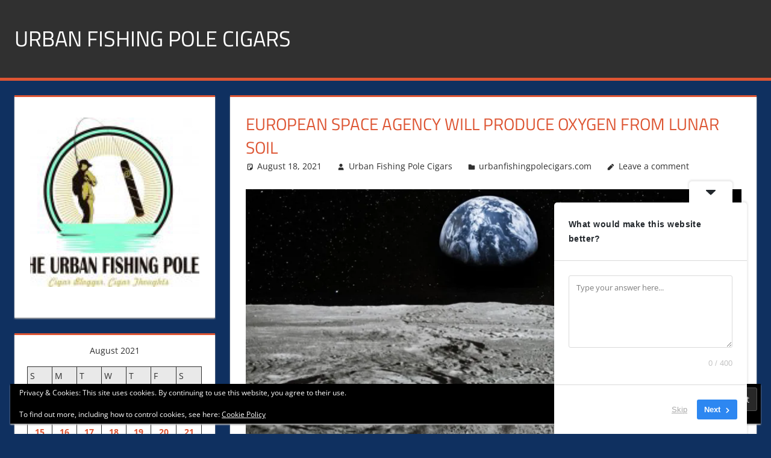

--- FILE ---
content_type: text/html; charset=UTF-8
request_url: https://urbanfishingpolecigars.com/2021/08/18/european-space-agency-will-produce-oxygen-from-lunar-soil/
body_size: 22808
content:
<!DOCTYPE html>
<html dir="ltr" lang="en-US" prefix="og: https://ogp.me/ns#">

<head>
<meta charset="UTF-8">
<meta name="viewport" content="width=device-width, initial-scale=1">
<link rel="profile" href="http://gmpg.org/xfn/11">
<link rel="pingback" href="https://urbanfishingpolecigars.com/xmlrpc.php">

<title>European Space Agency will produce oxygen from lunar soil - Urban Fishing Pole Cigars</title>
	<style>img:is([sizes="auto" i], [sizes^="auto," i]) { contain-intrinsic-size: 3000px 1500px }</style>
	
		<!-- All in One SEO 4.9.2 - aioseo.com -->
	<meta name="description" content="Organizations reminiscent of NASA and the European Space Agency are already making ready for future Moon missions. It’s already recognized how vital …European Space Agency will produce oxygen from lunar soil" />
	<meta name="robots" content="max-image-preview:large" />
	<meta name="author" content="Urban Fishing Pole Cigars"/>
	<meta name="google-site-verification" content="TqfZx-qEL3iPKUG8DjmufqyOhNtzJSCctyMqFnvovBc" />
	<link rel="canonical" href="https://urbanfishingpolecigars.com/2021/08/18/european-space-agency-will-produce-oxygen-from-lunar-soil/" />
	<meta name="generator" content="All in One SEO (AIOSEO) 4.9.2" />
		<meta property="og:locale" content="en_US" />
		<meta property="og:site_name" content="Urban Fishing Pole Cigars - Cigar blogger, lifestyle, fitness, and Influencer" />
		<meta property="og:type" content="article" />
		<meta property="og:title" content="European Space Agency will produce oxygen from lunar soil - Urban Fishing Pole Cigars" />
		<meta property="og:description" content="Organizations reminiscent of NASA and the European Space Agency are already making ready for future Moon missions. It’s already recognized how vital …European Space Agency will produce oxygen from lunar soil" />
		<meta property="og:url" content="https://urbanfishingpolecigars.com/2021/08/18/european-space-agency-will-produce-oxygen-from-lunar-soil/" />
		<meta property="og:image" content="https://urbanfishingpolecigars.com/wp-content/uploads/2024/02/image.jpg" />
		<meta property="og:image:secure_url" content="https://urbanfishingpolecigars.com/wp-content/uploads/2024/02/image.jpg" />
		<meta property="og:image:width" content="960" />
		<meta property="og:image:height" content="960" />
		<meta property="article:published_time" content="2021-08-18T19:00:47+00:00" />
		<meta property="article:modified_time" content="2021-08-18T19:00:47+00:00" />
		<meta property="article:publisher" content="https://facebook.com/urbanfishingpolecigars.com" />
		<meta name="twitter:card" content="summary_large_image" />
		<meta name="twitter:site" content="@urbanfishingpolecigars.com" />
		<meta name="twitter:title" content="European Space Agency will produce oxygen from lunar soil - Urban Fishing Pole Cigars" />
		<meta name="twitter:description" content="Organizations reminiscent of NASA and the European Space Agency are already making ready for future Moon missions. It’s already recognized how vital …European Space Agency will produce oxygen from lunar soil" />
		<meta name="twitter:creator" content="@urbanfishingpolecigars.com" />
		<meta name="twitter:image" content="https://urbanfishingpolecigars.com/wp-content/uploads/2024/02/image.jpg" />
		<script type="application/ld+json" class="aioseo-schema">
			{"@context":"https:\/\/schema.org","@graph":[{"@type":"BlogPosting","@id":"https:\/\/urbanfishingpolecigars.com\/2021\/08\/18\/european-space-agency-will-produce-oxygen-from-lunar-soil\/#blogposting","name":"European Space Agency will produce oxygen from lunar soil - Urban Fishing Pole Cigars","headline":"European Space Agency will produce oxygen from lunar soil","author":{"@id":"https:\/\/urbanfishingpolecigars.com\/author\/bo1251\/#author"},"publisher":{"@id":"https:\/\/urbanfishingpolecigars.com\/#person"},"image":{"@type":"ImageObject","url":"https:\/\/i0.wp.com\/icdn.ensonhaber.com\/resimler\/diger\/\/kok\/2021\/05\/20\/ay_3786.jpg?quality=80&w=828&ssl=1","@id":"https:\/\/urbanfishingpolecigars.com\/2021\/08\/18\/european-space-agency-will-produce-oxygen-from-lunar-soil\/#articleImage"},"datePublished":"2021-08-18T12:00:47-07:00","dateModified":"2021-08-18T12:00:47-07:00","inLanguage":"en-US","mainEntityOfPage":{"@id":"https:\/\/urbanfishingpolecigars.com\/2021\/08\/18\/european-space-agency-will-produce-oxygen-from-lunar-soil\/#webpage"},"isPartOf":{"@id":"https:\/\/urbanfishingpolecigars.com\/2021\/08\/18\/european-space-agency-will-produce-oxygen-from-lunar-soil\/#webpage"},"articleSection":"urbanfishingpolecigars.com"},{"@type":"BreadcrumbList","@id":"https:\/\/urbanfishingpolecigars.com\/2021\/08\/18\/european-space-agency-will-produce-oxygen-from-lunar-soil\/#breadcrumblist","itemListElement":[{"@type":"ListItem","@id":"https:\/\/urbanfishingpolecigars.com#listItem","position":1,"name":"Home","item":"https:\/\/urbanfishingpolecigars.com","nextItem":{"@type":"ListItem","@id":"https:\/\/urbanfishingpolecigars.com\/category\/urbanfishingpolecigars-com\/#listItem","name":"urbanfishingpolecigars.com"}},{"@type":"ListItem","@id":"https:\/\/urbanfishingpolecigars.com\/category\/urbanfishingpolecigars-com\/#listItem","position":2,"name":"urbanfishingpolecigars.com","item":"https:\/\/urbanfishingpolecigars.com\/category\/urbanfishingpolecigars-com\/","nextItem":{"@type":"ListItem","@id":"https:\/\/urbanfishingpolecigars.com\/2021\/08\/18\/european-space-agency-will-produce-oxygen-from-lunar-soil\/#listItem","name":"European Space Agency will produce oxygen from lunar soil"},"previousItem":{"@type":"ListItem","@id":"https:\/\/urbanfishingpolecigars.com#listItem","name":"Home"}},{"@type":"ListItem","@id":"https:\/\/urbanfishingpolecigars.com\/2021\/08\/18\/european-space-agency-will-produce-oxygen-from-lunar-soil\/#listItem","position":3,"name":"European Space Agency will produce oxygen from lunar soil","previousItem":{"@type":"ListItem","@id":"https:\/\/urbanfishingpolecigars.com\/category\/urbanfishingpolecigars-com\/#listItem","name":"urbanfishingpolecigars.com"}}]},{"@type":"Person","@id":"https:\/\/urbanfishingpolecigars.com\/#person","name":"Urban Fishing Pole Cigars","image":{"@type":"ImageObject","@id":"https:\/\/urbanfishingpolecigars.com\/2021\/08\/18\/european-space-agency-will-produce-oxygen-from-lunar-soil\/#personImage","url":"https:\/\/secure.gravatar.com\/avatar\/34aec7b4f064f6f849f636da6b9d0e85d075d951e54203b655f04b4f6669d45d?s=96&d=retro&r=r","width":96,"height":96,"caption":"Urban Fishing Pole Cigars"}},{"@type":"Person","@id":"https:\/\/urbanfishingpolecigars.com\/author\/bo1251\/#author","url":"https:\/\/urbanfishingpolecigars.com\/author\/bo1251\/","name":"Urban Fishing Pole Cigars","image":{"@type":"ImageObject","@id":"https:\/\/urbanfishingpolecigars.com\/2021\/08\/18\/european-space-agency-will-produce-oxygen-from-lunar-soil\/#authorImage","url":"https:\/\/secure.gravatar.com\/avatar\/34aec7b4f064f6f849f636da6b9d0e85d075d951e54203b655f04b4f6669d45d?s=96&d=retro&r=r","width":96,"height":96,"caption":"Urban Fishing Pole Cigars"}},{"@type":"WebPage","@id":"https:\/\/urbanfishingpolecigars.com\/2021\/08\/18\/european-space-agency-will-produce-oxygen-from-lunar-soil\/#webpage","url":"https:\/\/urbanfishingpolecigars.com\/2021\/08\/18\/european-space-agency-will-produce-oxygen-from-lunar-soil\/","name":"European Space Agency will produce oxygen from lunar soil - Urban Fishing Pole Cigars","description":"Organizations reminiscent of NASA and the European Space Agency are already making ready for future Moon missions. It\u2019s already recognized how vital \u2026European Space Agency will produce oxygen from lunar soil","inLanguage":"en-US","isPartOf":{"@id":"https:\/\/urbanfishingpolecigars.com\/#website"},"breadcrumb":{"@id":"https:\/\/urbanfishingpolecigars.com\/2021\/08\/18\/european-space-agency-will-produce-oxygen-from-lunar-soil\/#breadcrumblist"},"author":{"@id":"https:\/\/urbanfishingpolecigars.com\/author\/bo1251\/#author"},"creator":{"@id":"https:\/\/urbanfishingpolecigars.com\/author\/bo1251\/#author"},"datePublished":"2021-08-18T12:00:47-07:00","dateModified":"2021-08-18T12:00:47-07:00"},{"@type":"WebSite","@id":"https:\/\/urbanfishingpolecigars.com\/#website","url":"https:\/\/urbanfishingpolecigars.com\/","name":"Urban Fishing Pole Cigars","description":"Cigar blogger, lifestyle, fitness, and Influencer","inLanguage":"en-US","publisher":{"@id":"https:\/\/urbanfishingpolecigars.com\/#person"}}]}
		</script>
		<!-- All in One SEO -->

<!-- Jetpack Site Verification Tags -->
<link rel='dns-prefetch' href='//public-api.wordpress.com' />
<link rel='dns-prefetch' href='//secure.gravatar.com' />
<link rel='dns-prefetch' href='//stats.wp.com' />
<link rel='dns-prefetch' href='//widgets.wp.com' />
<link rel='dns-prefetch' href='//s0.wp.com' />
<link rel='dns-prefetch' href='//0.gravatar.com' />
<link rel='dns-prefetch' href='//1.gravatar.com' />
<link rel='dns-prefetch' href='//2.gravatar.com' />
<link rel='dns-prefetch' href='//jetpack.wordpress.com' />
<link rel='dns-prefetch' href='//s.pubmine.com' />
<link rel='dns-prefetch' href='//x.bidswitch.net' />
<link rel='dns-prefetch' href='//static.criteo.net' />
<link rel='dns-prefetch' href='//ib.adnxs.com' />
<link rel='dns-prefetch' href='//aax.amazon-adsystem.com' />
<link rel='dns-prefetch' href='//bidder.criteo.com' />
<link rel='dns-prefetch' href='//cas.criteo.com' />
<link rel='dns-prefetch' href='//gum.criteo.com' />
<link rel='dns-prefetch' href='//ads.pubmatic.com' />
<link rel='dns-prefetch' href='//gads.pubmatic.com' />
<link rel='dns-prefetch' href='//tpc.googlesyndication.com' />
<link rel='dns-prefetch' href='//ad.doubleclick.net' />
<link rel='dns-prefetch' href='//googleads.g.doubleclick.net' />
<link rel='dns-prefetch' href='//www.googletagservices.com' />
<link rel='dns-prefetch' href='//cdn.switchadhub.com' />
<link rel='dns-prefetch' href='//delivery.g.switchadhub.com' />
<link rel='dns-prefetch' href='//delivery.swid.switchadhub.com' />
<link rel='dns-prefetch' href='//af.pubmine.com' />
<link rel="alternate" type="application/rss+xml" title="Urban Fishing Pole Cigars &raquo; Feed" href="https://urbanfishingpolecigars.com/feed/" />
<link rel="alternate" type="application/rss+xml" title="Urban Fishing Pole Cigars &raquo; Comments Feed" href="https://urbanfishingpolecigars.com/comments/feed/" />
<link rel="alternate" type="application/rss+xml" title="Urban Fishing Pole Cigars &raquo; European Space Agency will produce oxygen from lunar soil Comments Feed" href="https://urbanfishingpolecigars.com/2021/08/18/european-space-agency-will-produce-oxygen-from-lunar-soil/feed/" />
		<!-- This site uses the Google Analytics by MonsterInsights plugin v9.11.0 - Using Analytics tracking - https://www.monsterinsights.com/ -->
							<script src="//www.googletagmanager.com/gtag/js?id=G-KQHQJHS9L2"  data-cfasync="false" data-wpfc-render="false" type="text/javascript" async></script>
			<script data-cfasync="false" data-wpfc-render="false" type="text/javascript">
				var mi_version = '9.11.0';
				var mi_track_user = true;
				var mi_no_track_reason = '';
								var MonsterInsightsDefaultLocations = {"page_location":"https:\/\/urbanfishingpolecigars.com\/2021\/08\/18\/european-space-agency-will-produce-oxygen-from-lunar-soil\/"};
								if ( typeof MonsterInsightsPrivacyGuardFilter === 'function' ) {
					var MonsterInsightsLocations = (typeof MonsterInsightsExcludeQuery === 'object') ? MonsterInsightsPrivacyGuardFilter( MonsterInsightsExcludeQuery ) : MonsterInsightsPrivacyGuardFilter( MonsterInsightsDefaultLocations );
				} else {
					var MonsterInsightsLocations = (typeof MonsterInsightsExcludeQuery === 'object') ? MonsterInsightsExcludeQuery : MonsterInsightsDefaultLocations;
				}

								var disableStrs = [
										'ga-disable-G-KQHQJHS9L2',
									];

				/* Function to detect opted out users */
				function __gtagTrackerIsOptedOut() {
					for (var index = 0; index < disableStrs.length; index++) {
						if (document.cookie.indexOf(disableStrs[index] + '=true') > -1) {
							return true;
						}
					}

					return false;
				}

				/* Disable tracking if the opt-out cookie exists. */
				if (__gtagTrackerIsOptedOut()) {
					for (var index = 0; index < disableStrs.length; index++) {
						window[disableStrs[index]] = true;
					}
				}

				/* Opt-out function */
				function __gtagTrackerOptout() {
					for (var index = 0; index < disableStrs.length; index++) {
						document.cookie = disableStrs[index] + '=true; expires=Thu, 31 Dec 2099 23:59:59 UTC; path=/';
						window[disableStrs[index]] = true;
					}
				}

				if ('undefined' === typeof gaOptout) {
					function gaOptout() {
						__gtagTrackerOptout();
					}
				}
								window.dataLayer = window.dataLayer || [];

				window.MonsterInsightsDualTracker = {
					helpers: {},
					trackers: {},
				};
				if (mi_track_user) {
					function __gtagDataLayer() {
						dataLayer.push(arguments);
					}

					function __gtagTracker(type, name, parameters) {
						if (!parameters) {
							parameters = {};
						}

						if (parameters.send_to) {
							__gtagDataLayer.apply(null, arguments);
							return;
						}

						if (type === 'event') {
														parameters.send_to = monsterinsights_frontend.v4_id;
							var hookName = name;
							if (typeof parameters['event_category'] !== 'undefined') {
								hookName = parameters['event_category'] + ':' + name;
							}

							if (typeof MonsterInsightsDualTracker.trackers[hookName] !== 'undefined') {
								MonsterInsightsDualTracker.trackers[hookName](parameters);
							} else {
								__gtagDataLayer('event', name, parameters);
							}
							
						} else {
							__gtagDataLayer.apply(null, arguments);
						}
					}

					__gtagTracker('js', new Date());
					__gtagTracker('set', {
						'developer_id.dZGIzZG': true,
											});
					if ( MonsterInsightsLocations.page_location ) {
						__gtagTracker('set', MonsterInsightsLocations);
					}
										__gtagTracker('config', 'G-KQHQJHS9L2', {"forceSSL":"true","link_attribution":"true"} );
										window.gtag = __gtagTracker;										(function () {
						/* https://developers.google.com/analytics/devguides/collection/analyticsjs/ */
						/* ga and __gaTracker compatibility shim. */
						var noopfn = function () {
							return null;
						};
						var newtracker = function () {
							return new Tracker();
						};
						var Tracker = function () {
							return null;
						};
						var p = Tracker.prototype;
						p.get = noopfn;
						p.set = noopfn;
						p.send = function () {
							var args = Array.prototype.slice.call(arguments);
							args.unshift('send');
							__gaTracker.apply(null, args);
						};
						var __gaTracker = function () {
							var len = arguments.length;
							if (len === 0) {
								return;
							}
							var f = arguments[len - 1];
							if (typeof f !== 'object' || f === null || typeof f.hitCallback !== 'function') {
								if ('send' === arguments[0]) {
									var hitConverted, hitObject = false, action;
									if ('event' === arguments[1]) {
										if ('undefined' !== typeof arguments[3]) {
											hitObject = {
												'eventAction': arguments[3],
												'eventCategory': arguments[2],
												'eventLabel': arguments[4],
												'value': arguments[5] ? arguments[5] : 1,
											}
										}
									}
									if ('pageview' === arguments[1]) {
										if ('undefined' !== typeof arguments[2]) {
											hitObject = {
												'eventAction': 'page_view',
												'page_path': arguments[2],
											}
										}
									}
									if (typeof arguments[2] === 'object') {
										hitObject = arguments[2];
									}
									if (typeof arguments[5] === 'object') {
										Object.assign(hitObject, arguments[5]);
									}
									if ('undefined' !== typeof arguments[1].hitType) {
										hitObject = arguments[1];
										if ('pageview' === hitObject.hitType) {
											hitObject.eventAction = 'page_view';
										}
									}
									if (hitObject) {
										action = 'timing' === arguments[1].hitType ? 'timing_complete' : hitObject.eventAction;
										hitConverted = mapArgs(hitObject);
										__gtagTracker('event', action, hitConverted);
									}
								}
								return;
							}

							function mapArgs(args) {
								var arg, hit = {};
								var gaMap = {
									'eventCategory': 'event_category',
									'eventAction': 'event_action',
									'eventLabel': 'event_label',
									'eventValue': 'event_value',
									'nonInteraction': 'non_interaction',
									'timingCategory': 'event_category',
									'timingVar': 'name',
									'timingValue': 'value',
									'timingLabel': 'event_label',
									'page': 'page_path',
									'location': 'page_location',
									'title': 'page_title',
									'referrer' : 'page_referrer',
								};
								for (arg in args) {
																		if (!(!args.hasOwnProperty(arg) || !gaMap.hasOwnProperty(arg))) {
										hit[gaMap[arg]] = args[arg];
									} else {
										hit[arg] = args[arg];
									}
								}
								return hit;
							}

							try {
								f.hitCallback();
							} catch (ex) {
							}
						};
						__gaTracker.create = newtracker;
						__gaTracker.getByName = newtracker;
						__gaTracker.getAll = function () {
							return [];
						};
						__gaTracker.remove = noopfn;
						__gaTracker.loaded = true;
						window['__gaTracker'] = __gaTracker;
					})();
									} else {
										console.log("");
					(function () {
						function __gtagTracker() {
							return null;
						}

						window['__gtagTracker'] = __gtagTracker;
						window['gtag'] = __gtagTracker;
					})();
									}
			</script>
							<!-- / Google Analytics by MonsterInsights -->
		<script type="text/javascript">
/* <![CDATA[ */
window._wpemojiSettings = {"baseUrl":"https:\/\/s.w.org\/images\/core\/emoji\/16.0.1\/72x72\/","ext":".png","svgUrl":"https:\/\/s.w.org\/images\/core\/emoji\/16.0.1\/svg\/","svgExt":".svg","source":{"concatemoji":"https:\/\/urbanfishingpolecigars.com\/wp-includes\/js\/wp-emoji-release.min.js?ver=6.8.3"}};
/*! This file is auto-generated */
!function(s,n){var o,i,e;function c(e){try{var t={supportTests:e,timestamp:(new Date).valueOf()};sessionStorage.setItem(o,JSON.stringify(t))}catch(e){}}function p(e,t,n){e.clearRect(0,0,e.canvas.width,e.canvas.height),e.fillText(t,0,0);var t=new Uint32Array(e.getImageData(0,0,e.canvas.width,e.canvas.height).data),a=(e.clearRect(0,0,e.canvas.width,e.canvas.height),e.fillText(n,0,0),new Uint32Array(e.getImageData(0,0,e.canvas.width,e.canvas.height).data));return t.every(function(e,t){return e===a[t]})}function u(e,t){e.clearRect(0,0,e.canvas.width,e.canvas.height),e.fillText(t,0,0);for(var n=e.getImageData(16,16,1,1),a=0;a<n.data.length;a++)if(0!==n.data[a])return!1;return!0}function f(e,t,n,a){switch(t){case"flag":return n(e,"\ud83c\udff3\ufe0f\u200d\u26a7\ufe0f","\ud83c\udff3\ufe0f\u200b\u26a7\ufe0f")?!1:!n(e,"\ud83c\udde8\ud83c\uddf6","\ud83c\udde8\u200b\ud83c\uddf6")&&!n(e,"\ud83c\udff4\udb40\udc67\udb40\udc62\udb40\udc65\udb40\udc6e\udb40\udc67\udb40\udc7f","\ud83c\udff4\u200b\udb40\udc67\u200b\udb40\udc62\u200b\udb40\udc65\u200b\udb40\udc6e\u200b\udb40\udc67\u200b\udb40\udc7f");case"emoji":return!a(e,"\ud83e\udedf")}return!1}function g(e,t,n,a){var r="undefined"!=typeof WorkerGlobalScope&&self instanceof WorkerGlobalScope?new OffscreenCanvas(300,150):s.createElement("canvas"),o=r.getContext("2d",{willReadFrequently:!0}),i=(o.textBaseline="top",o.font="600 32px Arial",{});return e.forEach(function(e){i[e]=t(o,e,n,a)}),i}function t(e){var t=s.createElement("script");t.src=e,t.defer=!0,s.head.appendChild(t)}"undefined"!=typeof Promise&&(o="wpEmojiSettingsSupports",i=["flag","emoji"],n.supports={everything:!0,everythingExceptFlag:!0},e=new Promise(function(e){s.addEventListener("DOMContentLoaded",e,{once:!0})}),new Promise(function(t){var n=function(){try{var e=JSON.parse(sessionStorage.getItem(o));if("object"==typeof e&&"number"==typeof e.timestamp&&(new Date).valueOf()<e.timestamp+604800&&"object"==typeof e.supportTests)return e.supportTests}catch(e){}return null}();if(!n){if("undefined"!=typeof Worker&&"undefined"!=typeof OffscreenCanvas&&"undefined"!=typeof URL&&URL.createObjectURL&&"undefined"!=typeof Blob)try{var e="postMessage("+g.toString()+"("+[JSON.stringify(i),f.toString(),p.toString(),u.toString()].join(",")+"));",a=new Blob([e],{type:"text/javascript"}),r=new Worker(URL.createObjectURL(a),{name:"wpTestEmojiSupports"});return void(r.onmessage=function(e){c(n=e.data),r.terminate(),t(n)})}catch(e){}c(n=g(i,f,p,u))}t(n)}).then(function(e){for(var t in e)n.supports[t]=e[t],n.supports.everything=n.supports.everything&&n.supports[t],"flag"!==t&&(n.supports.everythingExceptFlag=n.supports.everythingExceptFlag&&n.supports[t]);n.supports.everythingExceptFlag=n.supports.everythingExceptFlag&&!n.supports.flag,n.DOMReady=!1,n.readyCallback=function(){n.DOMReady=!0}}).then(function(){return e}).then(function(){var e;n.supports.everything||(n.readyCallback(),(e=n.source||{}).concatemoji?t(e.concatemoji):e.wpemoji&&e.twemoji&&(t(e.twemoji),t(e.wpemoji)))}))}((window,document),window._wpemojiSettings);
/* ]]> */
</script>
<link rel='stylesheet' id='stripe-main-styles-css' href='https://urbanfishingpolecigars.com/wp-content/mu-plugins/vendor/godaddy/mwc-core/assets/css/stripe-settings.css' type='text/css' media='all' />
<link rel='stylesheet' id='jetpack_related-posts-css' href='https://urbanfishingpolecigars.com/wp-content/plugins/jetpack/modules/related-posts/related-posts.css?ver=20240116' type='text/css' media='all' />
<link rel='stylesheet' id='tortuga-theme-fonts-css' href='https://urbanfishingpolecigars.com/wp-content/fonts/867940caf73fd89efa70cf68b7e6c861.css?ver=20201110' type='text/css' media='all' />
<style id='wp-emoji-styles-inline-css' type='text/css'>

	img.wp-smiley, img.emoji {
		display: inline !important;
		border: none !important;
		box-shadow: none !important;
		height: 1em !important;
		width: 1em !important;
		margin: 0 0.07em !important;
		vertical-align: -0.1em !important;
		background: none !important;
		padding: 0 !important;
	}
</style>
<link rel='stylesheet' id='wp-block-library-css' href='https://urbanfishingpolecigars.com/wp-includes/css/dist/block-library/style.min.css?ver=6.8.3' type='text/css' media='all' />
<style id='classic-theme-styles-inline-css' type='text/css'>
/*! This file is auto-generated */
.wp-block-button__link{color:#fff;background-color:#32373c;border-radius:9999px;box-shadow:none;text-decoration:none;padding:calc(.667em + 2px) calc(1.333em + 2px);font-size:1.125em}.wp-block-file__button{background:#32373c;color:#fff;text-decoration:none}
</style>
<link rel='stylesheet' id='aioseo/css/src/vue/standalone/blocks/table-of-contents/global.scss-css' href='https://urbanfishingpolecigars.com/wp-content/plugins/all-in-one-seo-pack/dist/Lite/assets/css/table-of-contents/global.e90f6d47.css?ver=4.9.2' type='text/css' media='all' />
<link rel='stylesheet' id='coblocks-frontend-css' href='https://urbanfishingpolecigars.com/wp-content/plugins/coblocks/dist/style-coblocks-1.css?ver=3.1.16' type='text/css' media='all' />
<link rel='stylesheet' id='coblocks-extensions-css' href='https://urbanfishingpolecigars.com/wp-content/plugins/coblocks/dist/style-coblocks-extensions.css?ver=3.1.16' type='text/css' media='all' />
<link rel='stylesheet' id='coblocks-animation-css' href='https://urbanfishingpolecigars.com/wp-content/plugins/coblocks/dist/style-coblocks-animation.css?ver=2677611078ee87eb3b1c' type='text/css' media='all' />
<style id='global-styles-inline-css' type='text/css'>
:root{--wp--preset--aspect-ratio--square: 1;--wp--preset--aspect-ratio--4-3: 4/3;--wp--preset--aspect-ratio--3-4: 3/4;--wp--preset--aspect-ratio--3-2: 3/2;--wp--preset--aspect-ratio--2-3: 2/3;--wp--preset--aspect-ratio--16-9: 16/9;--wp--preset--aspect-ratio--9-16: 9/16;--wp--preset--color--black: #000000;--wp--preset--color--cyan-bluish-gray: #abb8c3;--wp--preset--color--white: #ffffff;--wp--preset--color--pale-pink: #f78da7;--wp--preset--color--vivid-red: #cf2e2e;--wp--preset--color--luminous-vivid-orange: #ff6900;--wp--preset--color--luminous-vivid-amber: #fcb900;--wp--preset--color--light-green-cyan: #7bdcb5;--wp--preset--color--vivid-green-cyan: #00d084;--wp--preset--color--pale-cyan-blue: #8ed1fc;--wp--preset--color--vivid-cyan-blue: #0693e3;--wp--preset--color--vivid-purple: #9b51e0;--wp--preset--color--primary: #dd5533;--wp--preset--color--secondary: #c43c1a;--wp--preset--color--tertiary: #aa2200;--wp--preset--color--accent: #3355dd;--wp--preset--color--highlight: #2bc41a;--wp--preset--color--light-gray: #f0f0f0;--wp--preset--color--gray: #999999;--wp--preset--color--dark-gray: #303030;--wp--preset--gradient--vivid-cyan-blue-to-vivid-purple: linear-gradient(135deg,rgba(6,147,227,1) 0%,rgb(155,81,224) 100%);--wp--preset--gradient--light-green-cyan-to-vivid-green-cyan: linear-gradient(135deg,rgb(122,220,180) 0%,rgb(0,208,130) 100%);--wp--preset--gradient--luminous-vivid-amber-to-luminous-vivid-orange: linear-gradient(135deg,rgba(252,185,0,1) 0%,rgba(255,105,0,1) 100%);--wp--preset--gradient--luminous-vivid-orange-to-vivid-red: linear-gradient(135deg,rgba(255,105,0,1) 0%,rgb(207,46,46) 100%);--wp--preset--gradient--very-light-gray-to-cyan-bluish-gray: linear-gradient(135deg,rgb(238,238,238) 0%,rgb(169,184,195) 100%);--wp--preset--gradient--cool-to-warm-spectrum: linear-gradient(135deg,rgb(74,234,220) 0%,rgb(151,120,209) 20%,rgb(207,42,186) 40%,rgb(238,44,130) 60%,rgb(251,105,98) 80%,rgb(254,248,76) 100%);--wp--preset--gradient--blush-light-purple: linear-gradient(135deg,rgb(255,206,236) 0%,rgb(152,150,240) 100%);--wp--preset--gradient--blush-bordeaux: linear-gradient(135deg,rgb(254,205,165) 0%,rgb(254,45,45) 50%,rgb(107,0,62) 100%);--wp--preset--gradient--luminous-dusk: linear-gradient(135deg,rgb(255,203,112) 0%,rgb(199,81,192) 50%,rgb(65,88,208) 100%);--wp--preset--gradient--pale-ocean: linear-gradient(135deg,rgb(255,245,203) 0%,rgb(182,227,212) 50%,rgb(51,167,181) 100%);--wp--preset--gradient--electric-grass: linear-gradient(135deg,rgb(202,248,128) 0%,rgb(113,206,126) 100%);--wp--preset--gradient--midnight: linear-gradient(135deg,rgb(2,3,129) 0%,rgb(40,116,252) 100%);--wp--preset--font-size--small: 13px;--wp--preset--font-size--medium: 20px;--wp--preset--font-size--large: 36px;--wp--preset--font-size--x-large: 42px;--wp--preset--spacing--20: 0.44rem;--wp--preset--spacing--30: 0.67rem;--wp--preset--spacing--40: 1rem;--wp--preset--spacing--50: 1.5rem;--wp--preset--spacing--60: 2.25rem;--wp--preset--spacing--70: 3.38rem;--wp--preset--spacing--80: 5.06rem;--wp--preset--shadow--natural: 6px 6px 9px rgba(0, 0, 0, 0.2);--wp--preset--shadow--deep: 12px 12px 50px rgba(0, 0, 0, 0.4);--wp--preset--shadow--sharp: 6px 6px 0px rgba(0, 0, 0, 0.2);--wp--preset--shadow--outlined: 6px 6px 0px -3px rgba(255, 255, 255, 1), 6px 6px rgba(0, 0, 0, 1);--wp--preset--shadow--crisp: 6px 6px 0px rgba(0, 0, 0, 1);}:where(.is-layout-flex){gap: 0.5em;}:where(.is-layout-grid){gap: 0.5em;}body .is-layout-flex{display: flex;}.is-layout-flex{flex-wrap: wrap;align-items: center;}.is-layout-flex > :is(*, div){margin: 0;}body .is-layout-grid{display: grid;}.is-layout-grid > :is(*, div){margin: 0;}:where(.wp-block-columns.is-layout-flex){gap: 2em;}:where(.wp-block-columns.is-layout-grid){gap: 2em;}:where(.wp-block-post-template.is-layout-flex){gap: 1.25em;}:where(.wp-block-post-template.is-layout-grid){gap: 1.25em;}.has-black-color{color: var(--wp--preset--color--black) !important;}.has-cyan-bluish-gray-color{color: var(--wp--preset--color--cyan-bluish-gray) !important;}.has-white-color{color: var(--wp--preset--color--white) !important;}.has-pale-pink-color{color: var(--wp--preset--color--pale-pink) !important;}.has-vivid-red-color{color: var(--wp--preset--color--vivid-red) !important;}.has-luminous-vivid-orange-color{color: var(--wp--preset--color--luminous-vivid-orange) !important;}.has-luminous-vivid-amber-color{color: var(--wp--preset--color--luminous-vivid-amber) !important;}.has-light-green-cyan-color{color: var(--wp--preset--color--light-green-cyan) !important;}.has-vivid-green-cyan-color{color: var(--wp--preset--color--vivid-green-cyan) !important;}.has-pale-cyan-blue-color{color: var(--wp--preset--color--pale-cyan-blue) !important;}.has-vivid-cyan-blue-color{color: var(--wp--preset--color--vivid-cyan-blue) !important;}.has-vivid-purple-color{color: var(--wp--preset--color--vivid-purple) !important;}.has-black-background-color{background-color: var(--wp--preset--color--black) !important;}.has-cyan-bluish-gray-background-color{background-color: var(--wp--preset--color--cyan-bluish-gray) !important;}.has-white-background-color{background-color: var(--wp--preset--color--white) !important;}.has-pale-pink-background-color{background-color: var(--wp--preset--color--pale-pink) !important;}.has-vivid-red-background-color{background-color: var(--wp--preset--color--vivid-red) !important;}.has-luminous-vivid-orange-background-color{background-color: var(--wp--preset--color--luminous-vivid-orange) !important;}.has-luminous-vivid-amber-background-color{background-color: var(--wp--preset--color--luminous-vivid-amber) !important;}.has-light-green-cyan-background-color{background-color: var(--wp--preset--color--light-green-cyan) !important;}.has-vivid-green-cyan-background-color{background-color: var(--wp--preset--color--vivid-green-cyan) !important;}.has-pale-cyan-blue-background-color{background-color: var(--wp--preset--color--pale-cyan-blue) !important;}.has-vivid-cyan-blue-background-color{background-color: var(--wp--preset--color--vivid-cyan-blue) !important;}.has-vivid-purple-background-color{background-color: var(--wp--preset--color--vivid-purple) !important;}.has-black-border-color{border-color: var(--wp--preset--color--black) !important;}.has-cyan-bluish-gray-border-color{border-color: var(--wp--preset--color--cyan-bluish-gray) !important;}.has-white-border-color{border-color: var(--wp--preset--color--white) !important;}.has-pale-pink-border-color{border-color: var(--wp--preset--color--pale-pink) !important;}.has-vivid-red-border-color{border-color: var(--wp--preset--color--vivid-red) !important;}.has-luminous-vivid-orange-border-color{border-color: var(--wp--preset--color--luminous-vivid-orange) !important;}.has-luminous-vivid-amber-border-color{border-color: var(--wp--preset--color--luminous-vivid-amber) !important;}.has-light-green-cyan-border-color{border-color: var(--wp--preset--color--light-green-cyan) !important;}.has-vivid-green-cyan-border-color{border-color: var(--wp--preset--color--vivid-green-cyan) !important;}.has-pale-cyan-blue-border-color{border-color: var(--wp--preset--color--pale-cyan-blue) !important;}.has-vivid-cyan-blue-border-color{border-color: var(--wp--preset--color--vivid-cyan-blue) !important;}.has-vivid-purple-border-color{border-color: var(--wp--preset--color--vivid-purple) !important;}.has-vivid-cyan-blue-to-vivid-purple-gradient-background{background: var(--wp--preset--gradient--vivid-cyan-blue-to-vivid-purple) !important;}.has-light-green-cyan-to-vivid-green-cyan-gradient-background{background: var(--wp--preset--gradient--light-green-cyan-to-vivid-green-cyan) !important;}.has-luminous-vivid-amber-to-luminous-vivid-orange-gradient-background{background: var(--wp--preset--gradient--luminous-vivid-amber-to-luminous-vivid-orange) !important;}.has-luminous-vivid-orange-to-vivid-red-gradient-background{background: var(--wp--preset--gradient--luminous-vivid-orange-to-vivid-red) !important;}.has-very-light-gray-to-cyan-bluish-gray-gradient-background{background: var(--wp--preset--gradient--very-light-gray-to-cyan-bluish-gray) !important;}.has-cool-to-warm-spectrum-gradient-background{background: var(--wp--preset--gradient--cool-to-warm-spectrum) !important;}.has-blush-light-purple-gradient-background{background: var(--wp--preset--gradient--blush-light-purple) !important;}.has-blush-bordeaux-gradient-background{background: var(--wp--preset--gradient--blush-bordeaux) !important;}.has-luminous-dusk-gradient-background{background: var(--wp--preset--gradient--luminous-dusk) !important;}.has-pale-ocean-gradient-background{background: var(--wp--preset--gradient--pale-ocean) !important;}.has-electric-grass-gradient-background{background: var(--wp--preset--gradient--electric-grass) !important;}.has-midnight-gradient-background{background: var(--wp--preset--gradient--midnight) !important;}.has-small-font-size{font-size: var(--wp--preset--font-size--small) !important;}.has-medium-font-size{font-size: var(--wp--preset--font-size--medium) !important;}.has-large-font-size{font-size: var(--wp--preset--font-size--large) !important;}.has-x-large-font-size{font-size: var(--wp--preset--font-size--x-large) !important;}
:where(.wp-block-post-template.is-layout-flex){gap: 1.25em;}:where(.wp-block-post-template.is-layout-grid){gap: 1.25em;}
:where(.wp-block-columns.is-layout-flex){gap: 2em;}:where(.wp-block-columns.is-layout-grid){gap: 2em;}
:root :where(.wp-block-pullquote){font-size: 1.5em;line-height: 1.6;}
</style>
<link rel='stylesheet' id='woocommerce-layout-css' href='https://urbanfishingpolecigars.com/wp-content/plugins/woocommerce/assets/css/woocommerce-layout.css?ver=10.4.3' type='text/css' media='all' />
<style id='woocommerce-layout-inline-css' type='text/css'>

	.infinite-scroll .woocommerce-pagination {
		display: none;
	}
</style>
<link rel='stylesheet' id='woocommerce-smallscreen-css' href='https://urbanfishingpolecigars.com/wp-content/plugins/woocommerce/assets/css/woocommerce-smallscreen.css?ver=10.4.3' type='text/css' media='only screen and (max-width: 768px)' />
<link rel='stylesheet' id='woocommerce-general-css' href='https://urbanfishingpolecigars.com/wp-content/plugins/woocommerce/assets/css/woocommerce.css?ver=10.4.3' type='text/css' media='all' />
<style id='woocommerce-inline-inline-css' type='text/css'>
.woocommerce form .form-row .required { visibility: visible; }
</style>
<link rel='stylesheet' id='wp-live-chat-support-css' href='https://urbanfishingpolecigars.com/wp-content/plugins/wp-live-chat-support/public/css/wplc-plugin-public.css?ver=10.0.17' type='text/css' media='all' />
<link rel='stylesheet' id='wp-components-css' href='https://urbanfishingpolecigars.com/wp-includes/css/dist/components/style.min.css?ver=6.8.3' type='text/css' media='all' />
<link rel='stylesheet' id='godaddy-styles-css' href='https://urbanfishingpolecigars.com/wp-content/mu-plugins/vendor/wpex/godaddy-launch/includes/Dependencies/GoDaddy/Styles/build/latest.css?ver=2.0.2' type='text/css' media='all' />
<link rel='stylesheet' id='tortuga-stylesheet-css' href='https://urbanfishingpolecigars.com/wp-content/themes/tortuga/style.css?ver=2.4.1' type='text/css' media='all' />
<style id='tortuga-stylesheet-inline-css' type='text/css'>
.site-description { position: absolute; clip: rect(1px, 1px, 1px, 1px); width: 1px; height: 1px; overflow: hidden; }
</style>
<link rel='stylesheet' id='tortuga-safari-flexbox-fixes-css' href='https://urbanfishingpolecigars.com/wp-content/themes/tortuga/assets/css/safari-flexbox-fixes.css?ver=20200420' type='text/css' media='all' />
<link rel='stylesheet' id='jetpack_likes-css' href='https://urbanfishingpolecigars.com/wp-content/plugins/jetpack/modules/likes/style.css?ver=15.3.1' type='text/css' media='all' />
<link rel='stylesheet' id='jetpack-subscriptions-css' href='https://urbanfishingpolecigars.com/wp-content/plugins/jetpack/_inc/build/subscriptions/subscriptions.min.css?ver=15.3.1' type='text/css' media='all' />
<link rel='stylesheet' id='wordads-css' href='https://urbanfishingpolecigars.com/wp-content/plugins/jetpack/modules/wordads/css/style.css?ver=2015-12-18' type='text/css' media='all' />
<link rel='stylesheet' id='sharedaddy-css' href='https://urbanfishingpolecigars.com/wp-content/plugins/jetpack/modules/sharedaddy/sharing.css?ver=15.3.1' type='text/css' media='all' />
<link rel='stylesheet' id='social-logos-css' href='https://urbanfishingpolecigars.com/wp-content/plugins/jetpack/_inc/social-logos/social-logos.min.css?ver=15.3.1' type='text/css' media='all' />
<script type="text/javascript" src="https://urbanfishingpolecigars.com/wp-includes/js/jquery/jquery.min.js?ver=3.7.1" id="jquery-core-js"></script>
<script type="text/javascript" src="https://urbanfishingpolecigars.com/wp-includes/js/jquery/jquery-migrate.min.js?ver=3.4.1" id="jquery-migrate-js"></script>
<script type="text/javascript" id="jetpack_related-posts-js-extra">
/* <![CDATA[ */
var related_posts_js_options = {"post_heading":"h4"};
/* ]]> */
</script>
<script type="text/javascript" src="https://urbanfishingpolecigars.com/wp-content/plugins/jetpack/_inc/build/related-posts/related-posts.min.js?ver=20240116" id="jetpack_related-posts-js"></script>
<script type="text/javascript" src="https://urbanfishingpolecigars.com/wp-includes/js/dist/vendor/wp-polyfill.min.js?ver=3.15.0" id="wp-polyfill-js"></script>
<script type="text/javascript" src="https://urbanfishingpolecigars.com/wp-content/plugins/jetpack/_inc/build/wordads/js/adflow-loader.min.js?minify=false&amp;ver=15.3.1" id="adflow_script_loader-js"></script>
<script type="text/javascript" src="https://public-api.wordpress.com/wpcom/v2/sites/86376748/adflow/conf/?_jsonp=a8c_adflow_callback&amp;ver=15.3.1" id="adflow_config-js"></script>
<script type="text/javascript" src="https://urbanfishingpolecigars.com/wp-content/plugins/google-analytics-for-wordpress/assets/js/frontend-gtag.min.js?ver=9.11.0" id="monsterinsights-frontend-script-js" async="async" data-wp-strategy="async"></script>
<script data-cfasync="false" data-wpfc-render="false" type="text/javascript" id='monsterinsights-frontend-script-js-extra'>/* <![CDATA[ */
var monsterinsights_frontend = {"js_events_tracking":"true","download_extensions":"doc,pdf,ppt,zip,xls,docx,pptx,xlsx","inbound_paths":"[{\"path\":\"\\\/go\\\/\",\"label\":\"affiliate\"},{\"path\":\"\\\/recommend\\\/\",\"label\":\"affiliate\"}]","home_url":"https:\/\/urbanfishingpolecigars.com","hash_tracking":"false","v4_id":"G-KQHQJHS9L2"};/* ]]> */
</script>
<script type="text/javascript" src="https://urbanfishingpolecigars.com/wp-content/plugins/woocommerce/assets/js/jquery-blockui/jquery.blockUI.min.js?ver=2.7.0-wc.10.4.3" id="wc-jquery-blockui-js" defer="defer" data-wp-strategy="defer"></script>
<script type="text/javascript" id="wc-add-to-cart-js-extra">
/* <![CDATA[ */
var wc_add_to_cart_params = {"ajax_url":"\/wp-admin\/admin-ajax.php","wc_ajax_url":"\/?wc-ajax=%%endpoint%%","i18n_view_cart":"View cart","cart_url":"https:\/\/urbanfishingpolecigars.com\/cart\/","is_cart":"","cart_redirect_after_add":"no"};
/* ]]> */
</script>
<script type="text/javascript" src="https://urbanfishingpolecigars.com/wp-content/plugins/woocommerce/assets/js/frontend/add-to-cart.min.js?ver=10.4.3" id="wc-add-to-cart-js" defer="defer" data-wp-strategy="defer"></script>
<script type="text/javascript" src="https://urbanfishingpolecigars.com/wp-content/plugins/woocommerce/assets/js/js-cookie/js.cookie.min.js?ver=2.1.4-wc.10.4.3" id="wc-js-cookie-js" defer="defer" data-wp-strategy="defer"></script>
<script type="text/javascript" id="woocommerce-js-extra">
/* <![CDATA[ */
var woocommerce_params = {"ajax_url":"\/wp-admin\/admin-ajax.php","wc_ajax_url":"\/?wc-ajax=%%endpoint%%","i18n_password_show":"Show password","i18n_password_hide":"Hide password"};
/* ]]> */
</script>
<script type="text/javascript" src="https://urbanfishingpolecigars.com/wp-content/plugins/woocommerce/assets/js/frontend/woocommerce.min.js?ver=10.4.3" id="woocommerce-js" defer="defer" data-wp-strategy="defer"></script>
<script type="text/javascript" src="https://urbanfishingpolecigars.com/wp-content/themes/tortuga/assets/js/svgxuse.min.js?ver=1.2.6" id="svgxuse-js"></script>
<link rel="https://api.w.org/" href="https://urbanfishingpolecigars.com/wp-json/" /><link rel="alternate" title="JSON" type="application/json" href="https://urbanfishingpolecigars.com/wp-json/wp/v2/posts/22259" /><link rel="EditURI" type="application/rsd+xml" title="RSD" href="https://urbanfishingpolecigars.com/xmlrpc.php?rsd" />
<meta name="generator" content="WordPress 6.8.3" />
<meta name="generator" content="WooCommerce 10.4.3" />
<link rel='shortlink' href='https://wp.me/p5Qqxm-5N1' />
<link rel="alternate" title="oEmbed (JSON)" type="application/json+oembed" href="https://urbanfishingpolecigars.com/wp-json/oembed/1.0/embed?url=https%3A%2F%2Furbanfishingpolecigars.com%2F2021%2F08%2F18%2Feuropean-space-agency-will-produce-oxygen-from-lunar-soil%2F" />
<link rel="alternate" title="oEmbed (XML)" type="text/xml+oembed" href="https://urbanfishingpolecigars.com/wp-json/oembed/1.0/embed?url=https%3A%2F%2Furbanfishingpolecigars.com%2F2021%2F08%2F18%2Feuropean-space-agency-will-produce-oxygen-from-lunar-soil%2F&#038;format=xml" />
	<style>img#wpstats{display:none}</style>
			<noscript><style>.woocommerce-product-gallery{ opacity: 1 !important; }</style></noscript>
	<style type="text/css" id="custom-background-css">
body.custom-background { background-color: #0f3060; }
</style>
	<link rel="amphtml" href="https://urbanfishingpolecigars.com/2021/08/18/european-space-agency-will-produce-oxygen-from-lunar-soil/amp/"><script type="text/javascript">
/* <![CDATA[ */
var wa_smart = { 'post_id': 22259, 'origin': 'jetpack', 'theme': 'tortuga', 'target': 'wp_blog_id=86376748;language=en_US', 'top': { 'enabled': true }, 'inline': { 'enabled': true }, 'belowpost': { 'enabled': true }, 'bottom_sticky': { 'enabled': false }, 'sidebar_sticky_right': { 'enabled': false }, 'gutenberg_rectangle': { 'enabled': false }, 'gutenberg_leaderboard': { 'enabled': false }, 'gutenberg_mobile_leaderboard': { 'enabled': false }, 'gutenberg_skyscraper': { 'enabled': false }, 'sidebar_widget_mediumrectangle': { 'enabled': false }, 'sidebar_widget_leaderboard': { 'enabled': false }, 'sidebar_widget_wideskyscraper': { 'enabled': false }, 'shortcode': { 'enabled': false } }; wa_smart.cmd = [];
/* ]]> */
</script>
		<script data-cfasync=&quot;false&quot; type="text/javascript">
			var __ATA_PP = { 'pt': 1, 'ht': 2, 'tn': 'tortuga', 'uloggedin': '0', 'amp': false, 'siteid': 86376748, 'consent': 0, 'ad': { 'label': { 'text': 'Advertisements' }, 'reportAd': { 'text': 'Report this ad' }, 'privacySettings': { 'text': 'Privacy', 'onClick': function() { window.__tcfapi && window.__tcfapi('showUi'); } } }, 'disabled_slot_formats': [] };
			var __ATA = __ATA || {};
			__ATA.cmd = __ATA.cmd || [];
			__ATA.criteo = __ATA.criteo || {};
			__ATA.criteo.cmd = __ATA.criteo.cmd || [];
		</script>
					<script type="text/javascript">
				window.sas_fallback = window.sas_fallback || [];
				window.sas_fallback.push(
					{ tag: "&lt;div id=&quot;atatags-863767485-{{unique_id}}&quot;&gt;&lt;/div&gt;&lt;script&gt;__ATA.cmd.push(function() {__ATA.initDynamicSlot({id: \'atatags-863767485-{{unique_id}}\',location: 310,formFactor: \'001\',label: {text: \'Advertisements\',},creative: {reportAd: {text: \'Report this ad\',},privacySettings: {text: \'Privacy settings\',onClick: function() { window.__tcfapi &amp;&amp; window.__tcfapi(\'showUi\'); },}}});});&lt;/script&gt;", type: 'inline' },
					{ tag: "&lt;div id=&quot;atatags-863767485-{{unique_id}}&quot;&gt;&lt;/div&gt;&lt;script&gt;__ATA.cmd.push(function() {__ATA.initDynamicSlot({id: \'atatags-863767485-{{unique_id}}\',location: 120,formFactor: \'001\',label: {text: \'Advertisements\',},creative: {reportAd: {text: \'Report this ad\',},privacySettings: {text: \'Privacy settings\',onClick: function() { window.__tcfapi &amp;&amp; window.__tcfapi(\'showUi\'); },}}});});&lt;/script&gt;", type: 'belowpost' },
					{ tag: "&lt;div id=&quot;atatags-863767485-{{unique_id}}&quot;&gt;&lt;/div&gt;&lt;script&gt;__ATA.cmd.push(function() {__ATA.initDynamicSlot({id: \'atatags-863767485-{{unique_id}}\',location: 110,formFactor: \'002\',label: {text: \'Advertisements\',},creative: {reportAd: {text: \'Report this ad\',},privacySettings: {text: \'Privacy settings\',onClick: function() { window.__tcfapi &amp;&amp; window.__tcfapi(\'showUi\'); },}}});});&lt;/script&gt;", type: 'top' }
				);
			</script>		<script data-cfasync=&quot;false&quot; type="text/javascript">
		function loadIPONWEB() { // TODO: Remove this after June 30th, 2025
		(function(){var g=Date.now||function(){return+new Date};function h(a,b){a:{for(var c=a.length,d="string"==typeof a?a.split(""):a,e=0;e<c;e++)if(e in d&&b.call(void 0,d[e],e,a)){b=e;break a}b=-1}return 0>b?null:"string"==typeof a?a.charAt(b):a[b]};function k(a,b,c){c=null!=c?"="+encodeURIComponent(String(c)):"";if(b+=c){c=a.indexOf("#");0>c&&(c=a.length);var d=a.indexOf("?");if(0>d||d>c){d=c;var e=""}else e=a.substring(d+1,c);a=[a.substr(0,d),e,a.substr(c)];c=a[1];a[1]=b?c?c+"&"+b:b:c;a=a[0]+(a[1]?"?"+a[1]:"")+a[2]}return a};var l=0;function m(a,b){var c=document.createElement("script");c.src=a;c.onload=function(){b&&b(void 0)};c.onerror=function(){b&&b("error")};a=document.getElementsByTagName("head");var d;a&&0!==a.length?d=a[0]:d=document.documentElement;d.appendChild(c)}function n(a){var b=void 0===b?document.cookie:b;return(b=h(b.split("; "),function(c){return-1!=c.indexOf(a+"=")}))?b.split("=")[1]:""}function p(a){return"string"==typeof a&&0<a.length}
		function r(a,b,c){b=void 0===b?"":b;c=void 0===c?".":c;var d=[];Object.keys(a).forEach(function(e){var f=a[e],q=typeof f;"object"==q&&null!=f||"function"==q?d.push(r(f,b+e+c)):null!==f&&void 0!==f&&(e=encodeURIComponent(b+e),d.push(e+"="+encodeURIComponent(f)))});return d.filter(p).join("&")}function t(a,b){a||((window.__ATA||{}).config=b.c,m(b.url))}var u=Math.floor(1E13*Math.random()),v=window.__ATA||{};window.__ATA=v;window.__ATA.cmd=v.cmd||[];v.rid=u;v.createdAt=g();var w=window.__ATA||{},x="s.pubmine.com";
		w&&w.serverDomain&&(x=w.serverDomain);var y="//"+x+"/conf",z=window.top===window,A=window.__ATA_PP&&window.__ATA_PP.gdpr_applies,B="boolean"===typeof A?Number(A):null,C=window.__ATA_PP||null,D=z?document.referrer?document.referrer:null:null,E=z?window.location.href:document.referrer?document.referrer:null,F,G=n("__ATA_tuuid");F=G?G:null;var H=window.innerWidth+"x"+window.innerHeight,I=n("usprivacy"),J=r({gdpr:B,pp:C,rid:u,src:D,ref:E,tuuid:F,vp:H,us_privacy:I?I:null},"",".");
		(function(a){var b=void 0===b?"cb":b;l++;var c="callback__"+g().toString(36)+"_"+l.toString(36);a=k(a,b,c);window[c]=function(d){t(void 0,d)};m(a,function(d){d&&t(d)})})(y+"?"+J);}).call(this);
		}
		</script>
		<link rel="icon" href="https://urbanfishingpolecigars.com/wp-content/uploads/2024/02/image-100x100.jpg" sizes="32x32" />
<link rel="icon" href="https://urbanfishingpolecigars.com/wp-content/uploads/2024/02/image-300x300.jpg" sizes="192x192" />
<link rel="apple-touch-icon" href="https://urbanfishingpolecigars.com/wp-content/uploads/2024/02/image-300x300.jpg" />
<meta name="msapplication-TileImage" content="https://urbanfishingpolecigars.com/wp-content/uploads/2024/02/image-300x300.jpg" />
</head>

<body class="wp-singular post-template-default single single-post postid-22259 single-format-standard custom-background wp-embed-responsive wp-theme-tortuga theme-tortuga woocommerce-no-js sidebar-left post-layout-two-columns post-layout-columns">

	
	<div id="page" class="hfeed site">

		<a class="skip-link screen-reader-text" href="#content">Skip to content</a>

		
		
		<header id="masthead" class="site-header clearfix" role="banner">

			<div class="header-main container clearfix">

				<div id="logo" class="site-branding clearfix">

										
			<p class="site-title"><a href="https://urbanfishingpolecigars.com/" rel="home">Urban Fishing Pole Cigars</a></p>

								
			<p class="site-description">Cigar blogger, lifestyle, fitness, and Influencer</p>

			
				</div><!-- .site-branding -->

				<div class="header-widgets clearfix">

					
				</div><!-- .header-widgets -->

			</div><!-- .header-main -->

			

	<div id="main-navigation-wrap" class="primary-navigation-wrap">

		<div class="primary-navigation-container container">

			
			<button class="primary-menu-toggle menu-toggle" aria-controls="primary-menu" aria-expanded="false" >
				<svg class="icon icon-menu" aria-hidden="true" role="img"> <use xlink:href="https://urbanfishingpolecigars.com/wp-content/themes/tortuga/assets/icons/genericons-neue.svg#menu"></use> </svg><svg class="icon icon-close" aria-hidden="true" role="img"> <use xlink:href="https://urbanfishingpolecigars.com/wp-content/themes/tortuga/assets/icons/genericons-neue.svg#close"></use> </svg>				<span class="menu-toggle-text">Menu</span>
			</button>

			<div class="primary-navigation">

				<nav id="site-navigation" class="main-navigation" role="navigation"  aria-label="Primary Menu">

									</nav><!-- #site-navigation -->

			</div><!-- .primary-navigation -->

		</div>

	</div>



		</header><!-- #masthead -->

		
		
		
		<div id="content" class="site-content container clearfix">

	<section id="primary" class="content-single content-area">
		<main id="main" class="site-main" role="main">

		
<article id="post-22259" class="post-22259 post type-post status-publish format-standard hentry category-urbanfishingpolecigars-com">

	
	<header class="entry-header">

		<h1 class="entry-title">European Space Agency will produce oxygen from lunar soil</h1>
		<div class="entry-meta"><span class="meta-date"><svg class="icon icon-standard" aria-hidden="true" role="img"> <use xlink:href="https://urbanfishingpolecigars.com/wp-content/themes/tortuga/assets/icons/genericons-neue.svg#standard"></use> </svg><a href="https://urbanfishingpolecigars.com/2021/08/18/european-space-agency-will-produce-oxygen-from-lunar-soil/" title="12:00 pm" rel="bookmark"><time class="entry-date published updated" datetime="2021-08-18T12:00:47-07:00">August 18, 2021</time></a></span><span class="meta-author"> <svg class="icon icon-user" aria-hidden="true" role="img"> <use xlink:href="https://urbanfishingpolecigars.com/wp-content/themes/tortuga/assets/icons/genericons-neue.svg#user"></use> </svg><span class="author vcard"><a class="url fn n" href="https://urbanfishingpolecigars.com/author/bo1251/" title="View all posts by Urban Fishing Pole Cigars" rel="author">Urban Fishing Pole Cigars</a></span></span><span class="meta-category"> <svg class="icon icon-category" aria-hidden="true" role="img"> <use xlink:href="https://urbanfishingpolecigars.com/wp-content/themes/tortuga/assets/icons/genericons-neue.svg#category"></use> </svg><a href="https://urbanfishingpolecigars.com/category/urbanfishingpolecigars-com/" rel="category tag">urbanfishingpolecigars.com</a></span><span class="meta-comments"> <svg class="icon icon-edit" aria-hidden="true" role="img"> <use xlink:href="https://urbanfishingpolecigars.com/wp-content/themes/tortuga/assets/icons/genericons-neue.svg#edit"></use> </svg><a href="https://urbanfishingpolecigars.com/2021/08/18/european-space-agency-will-produce-oxygen-from-lunar-soil/#respond">Leave a comment</a></span></div>
	</header><!-- .entry-header -->

	<div class="entry-content clearfix">

		
<figure class="wp-block-image size-large"><img decoding="async" src="https://i0.wp.com/icdn.ensonhaber.com/resimler/diger//kok/2021/05/20/ay_3786.jpg?quality=80&#038;w=828&#038;ssl=1" alt=""/></figure>

<blockquote class="wp-block-quote is-layout-flow wp-block-quote-is-layout-flow"><p>Organizations reminiscent of NASA and the European Space Agency are already making ready for future Moon missions. It’s already recognized how vital …</p><cite><a href="https://kimdeyir.com/european-space-agency-will-produce-oxygen-from-lunar-soil/">European Space Agency will produce oxygen from lunar soil</a></cite></blockquote>
			<div style="padding-bottom:15px;" class="wordads-tag" data-slot-type="belowpost">
				<div id="atatags-dynamic-belowpost-695931ef69638">
					<script type="text/javascript">
						window.getAdSnippetCallback = function () {
							if ( false === ( window.isWatlV1 ?? false ) ) {
								// Use Aditude scripts.
								window.tudeMappings = window.tudeMappings || [];
								window.tudeMappings.push( {
									divId: 'atatags-dynamic-belowpost-695931ef69638',
									format: 'belowpost',
								} );
							}
						}

						if ( document.readyState === 'loading' ) {
							document.addEventListener( 'DOMContentLoaded', window.getAdSnippetCallback );
						} else {
							window.getAdSnippetCallback();
						}
					</script>
				</div>
			</div><span id="wordads-inline-marker" style="display: none;"></span><div class="sharedaddy sd-sharing-enabled"><div class="robots-nocontent sd-block sd-social sd-social-icon-text sd-sharing"><div class="sd-content"><ul><li class="share-facebook"><a rel="nofollow noopener noreferrer"
				data-shared="sharing-facebook-22259"
				class="share-facebook sd-button share-icon"
				href="https://urbanfishingpolecigars.com/2021/08/18/european-space-agency-will-produce-oxygen-from-lunar-soil/?share=facebook"
				target="_blank"
				aria-labelledby="sharing-facebook-22259"
				>
				<span id="sharing-facebook-22259" hidden>Click to share on Facebook (Opens in new window)</span>
				<span>Facebook</span>
			</a></li><li class="share-reddit"><a rel="nofollow noopener noreferrer"
				data-shared="sharing-reddit-22259"
				class="share-reddit sd-button share-icon"
				href="https://urbanfishingpolecigars.com/2021/08/18/european-space-agency-will-produce-oxygen-from-lunar-soil/?share=reddit"
				target="_blank"
				aria-labelledby="sharing-reddit-22259"
				>
				<span id="sharing-reddit-22259" hidden>Click to share on Reddit (Opens in new window)</span>
				<span>Reddit</span>
			</a></li><li class="share-tumblr"><a rel="nofollow noopener noreferrer"
				data-shared="sharing-tumblr-22259"
				class="share-tumblr sd-button share-icon"
				href="https://urbanfishingpolecigars.com/2021/08/18/european-space-agency-will-produce-oxygen-from-lunar-soil/?share=tumblr"
				target="_blank"
				aria-labelledby="sharing-tumblr-22259"
				>
				<span id="sharing-tumblr-22259" hidden>Click to share on Tumblr (Opens in new window)</span>
				<span>Tumblr</span>
			</a></li><li class="share-email"><a rel="nofollow noopener noreferrer"
				data-shared="sharing-email-22259"
				class="share-email sd-button share-icon"
				href="mailto:?subject=%5BShared%20Post%5D%20European%20Space%20Agency%20will%20produce%20oxygen%20from%20lunar%20soil&#038;body=https%3A%2F%2Furbanfishingpolecigars.com%2F2021%2F08%2F18%2Feuropean-space-agency-will-produce-oxygen-from-lunar-soil%2F&#038;share=email"
				target="_blank"
				aria-labelledby="sharing-email-22259"
				data-email-share-error-title="Do you have email set up?" data-email-share-error-text="If you&#039;re having problems sharing via email, you might not have email set up for your browser. You may need to create a new email yourself." data-email-share-nonce="dac9b35191" data-email-share-track-url="https://urbanfishingpolecigars.com/2021/08/18/european-space-agency-will-produce-oxygen-from-lunar-soil/?share=email">
				<span id="sharing-email-22259" hidden>Click to email a link to a friend (Opens in new window)</span>
				<span>Email</span>
			</a></li><li class="share-pocket"><a rel="nofollow noopener noreferrer"
				data-shared="sharing-pocket-22259"
				class="share-pocket sd-button share-icon"
				href="https://urbanfishingpolecigars.com/2021/08/18/european-space-agency-will-produce-oxygen-from-lunar-soil/?share=pocket"
				target="_blank"
				aria-labelledby="sharing-pocket-22259"
				>
				<span id="sharing-pocket-22259" hidden>Click to share on Pocket (Opens in new window)</span>
				<span>Pocket</span>
			</a></li><li class="share-mastodon"><a rel="nofollow noopener noreferrer"
				data-shared="sharing-mastodon-22259"
				class="share-mastodon sd-button share-icon"
				href="https://urbanfishingpolecigars.com/2021/08/18/european-space-agency-will-produce-oxygen-from-lunar-soil/?share=mastodon"
				target="_blank"
				aria-labelledby="sharing-mastodon-22259"
				>
				<span id="sharing-mastodon-22259" hidden>Click to share on Mastodon (Opens in new window)</span>
				<span>Mastodon</span>
			</a></li><li class="share-pinterest"><a rel="nofollow noopener noreferrer"
				data-shared="sharing-pinterest-22259"
				class="share-pinterest sd-button share-icon"
				href="https://urbanfishingpolecigars.com/2021/08/18/european-space-agency-will-produce-oxygen-from-lunar-soil/?share=pinterest"
				target="_blank"
				aria-labelledby="sharing-pinterest-22259"
				>
				<span id="sharing-pinterest-22259" hidden>Click to share on Pinterest (Opens in new window)</span>
				<span>Pinterest</span>
			</a></li><li><a href="#" class="sharing-anchor sd-button share-more"><span>More</span></a></li><li class="share-end"></li></ul><div class="sharing-hidden"><div class="inner" style="display: none;"><ul><li class="share-linkedin"><a rel="nofollow noopener noreferrer"
				data-shared="sharing-linkedin-22259"
				class="share-linkedin sd-button share-icon"
				href="https://urbanfishingpolecigars.com/2021/08/18/european-space-agency-will-produce-oxygen-from-lunar-soil/?share=linkedin"
				target="_blank"
				aria-labelledby="sharing-linkedin-22259"
				>
				<span id="sharing-linkedin-22259" hidden>Click to share on LinkedIn (Opens in new window)</span>
				<span>LinkedIn</span>
			</a></li><li class="share-jetpack-whatsapp"><a rel="nofollow noopener noreferrer"
				data-shared="sharing-whatsapp-22259"
				class="share-jetpack-whatsapp sd-button share-icon"
				href="https://urbanfishingpolecigars.com/2021/08/18/european-space-agency-will-produce-oxygen-from-lunar-soil/?share=jetpack-whatsapp"
				target="_blank"
				aria-labelledby="sharing-whatsapp-22259"
				>
				<span id="sharing-whatsapp-22259" hidden>Click to share on WhatsApp (Opens in new window)</span>
				<span>WhatsApp</span>
			</a></li><li class="share-print"><a rel="nofollow noopener noreferrer"
				data-shared="sharing-print-22259"
				class="share-print sd-button share-icon"
				href="https://urbanfishingpolecigars.com/2021/08/18/european-space-agency-will-produce-oxygen-from-lunar-soil/#print?share=print"
				target="_blank"
				aria-labelledby="sharing-print-22259"
				>
				<span id="sharing-print-22259" hidden>Click to print (Opens in new window)</span>
				<span>Print</span>
			</a></li><li class="share-telegram"><a rel="nofollow noopener noreferrer"
				data-shared="sharing-telegram-22259"
				class="share-telegram sd-button share-icon"
				href="https://urbanfishingpolecigars.com/2021/08/18/european-space-agency-will-produce-oxygen-from-lunar-soil/?share=telegram"
				target="_blank"
				aria-labelledby="sharing-telegram-22259"
				>
				<span id="sharing-telegram-22259" hidden>Click to share on Telegram (Opens in new window)</span>
				<span>Telegram</span>
			</a></li><li class="share-twitter"><a rel="nofollow noopener noreferrer"
				data-shared="sharing-twitter-22259"
				class="share-twitter sd-button share-icon"
				href="https://urbanfishingpolecigars.com/2021/08/18/european-space-agency-will-produce-oxygen-from-lunar-soil/?share=twitter"
				target="_blank"
				aria-labelledby="sharing-twitter-22259"
				>
				<span id="sharing-twitter-22259" hidden>Click to share on X (Opens in new window)</span>
				<span>X</span>
			</a></li><li class="share-end"></li></ul></div></div></div></div></div><div class='sharedaddy sd-block sd-like jetpack-likes-widget-wrapper jetpack-likes-widget-unloaded' id='like-post-wrapper-86376748-22259-695931ef6a1bf' data-src='https://widgets.wp.com/likes/?ver=15.3.1#blog_id=86376748&amp;post_id=22259&amp;origin=urbanfishingpolecigars.com&amp;obj_id=86376748-22259-695931ef6a1bf' data-name='like-post-frame-86376748-22259-695931ef6a1bf' data-title='Like or Reblog'><h3 class="sd-title">Like this:</h3><div class='likes-widget-placeholder post-likes-widget-placeholder' style='height: 55px;'><span class='button'><span>Like</span></span> <span class="loading">Loading...</span></div><span class='sd-text-color'></span><a class='sd-link-color'></a></div>
<div id='jp-relatedposts' class='jp-relatedposts' >
	<h3 class="jp-relatedposts-headline"><em>Related</em></h3>
</div>
		
	</div><!-- .entry-content -->

	<footer class="entry-footer">

						
	<nav class="navigation post-navigation" aria-label="Posts">
		<h2 class="screen-reader-text">Post navigation</h2>
		<div class="nav-links"><div class="nav-previous"><a href="https://urbanfishingpolecigars.com/2021/08/18/what-is-the-conquest-of-istanbul/" rel="prev"><span class="screen-reader-text">Previous Post:</span>What is the conquest of Istanbul</a></div><div class="nav-next"><a href="https://urbanfishingpolecigars.com/2021/08/18/a-little-stir-fry/" rel="next"><span class="screen-reader-text">Next Post:</span>A Little Stir-Fry</a></div></div>
	</nav>
	</footer><!-- .entry-footer -->

</article>

	<div id="comments" class="comments-area">

		
		
		
		<div id="respond" class="comment-respond">
			<h3 id="reply-title" class="comment-reply-title">Let me know your thoughts and feedback, thanks for your support.<small><a rel="nofollow" id="cancel-comment-reply-link" href="/2021/08/18/european-space-agency-will-produce-oxygen-from-lunar-soil/#respond" style="display:none;">Cancel reply</a></small></h3>			<form id="commentform" class="comment-form">
				<iframe
					title="Comment Form"
					src="https://jetpack.wordpress.com/jetpack-comment/?blogid=86376748&#038;postid=22259&#038;comment_registration=1&#038;require_name_email=1&#038;stc_enabled=1&#038;stb_enabled=1&#038;show_avatars=1&#038;avatar_default=retro&#038;greeting=Let+me+know+your+thoughts+and+feedback%2C+thanks+for+your+support.&#038;jetpack_comments_nonce=2b10e95ed0&#038;greeting_reply=Leave+a+Reply+to+%25s&#038;color_scheme=dark&#038;lang=en_US&#038;jetpack_version=15.3.1&#038;iframe_unique_id=1&#038;show_cookie_consent=10&#038;has_cookie_consent=0&#038;is_current_user_subscribed=0&#038;token_key=%3Bnormal%3B&#038;sig=0701b1d5547efa757f5a69c690d932154c5fa883#parent=https%3A%2F%2Furbanfishingpolecigars.com%2F2021%2F08%2F18%2Feuropean-space-agency-will-produce-oxygen-from-lunar-soil%2F"
											name="jetpack_remote_comment"
						style="width:100%; height: 315px; border:0;"
										class="jetpack_remote_comment"
					id="jetpack_remote_comment"
					sandbox="allow-same-origin allow-top-navigation allow-scripts allow-forms allow-popups"
				>
									</iframe>
									<!--[if !IE]><!-->
					<script>
						document.addEventListener('DOMContentLoaded', function () {
							var commentForms = document.getElementsByClassName('jetpack_remote_comment');
							for (var i = 0; i < commentForms.length; i++) {
								commentForms[i].allowTransparency = false;
								commentForms[i].scrolling = 'no';
							}
						});
					</script>
					<!--<![endif]-->
							</form>
		</div>

		
		<input type="hidden" name="comment_parent" id="comment_parent" value="" />

		<p class="akismet_comment_form_privacy_notice">This site uses Akismet to reduce spam. <a href="https://akismet.com/privacy/" target="_blank" rel="nofollow noopener">Learn how your comment data is processed.</a></p>
	</div><!-- #comments -->


		</main><!-- #main -->
	</section><!-- #primary -->

	
	<section id="secondary" class="sidebar widget-area clearfix" role="complementary">

		<div class="widget-wrap"><aside id="block-22" class="widget widget_block widget_media_image clearfix">
<figure class="wp-block-image size-full"><img loading="lazy" decoding="async" width="960" height="960" src="https://urbanfishingpolecigars.com/wp-content/uploads/2024/02/image.jpg" alt="" class="wp-image-41466" srcset="https://urbanfishingpolecigars.com/wp-content/uploads/2024/02/image.jpg 960w, https://urbanfishingpolecigars.com/wp-content/uploads/2024/02/image-300x300.jpg 300w, https://urbanfishingpolecigars.com/wp-content/uploads/2024/02/image-100x100.jpg 100w, https://urbanfishingpolecigars.com/wp-content/uploads/2024/02/image-600x600.jpg 600w, https://urbanfishingpolecigars.com/wp-content/uploads/2024/02/image-150x150.jpg 150w, https://urbanfishingpolecigars.com/wp-content/uploads/2024/02/image-768x768.jpg 768w, https://urbanfishingpolecigars.com/wp-content/uploads/2024/02/image-840x840.jpg 840w" sizes="auto, (max-width: 960px) 100vw, 960px" /></figure>
</aside></div><div class="widget-wrap"><aside id="block-25" class="widget widget_block widget_calendar clearfix"><div class="wp-block-calendar"><table id="wp-calendar" class="wp-calendar-table">
	<caption>August 2021</caption>
	<thead>
	<tr>
		<th scope="col" aria-label="Sunday">S</th>
		<th scope="col" aria-label="Monday">M</th>
		<th scope="col" aria-label="Tuesday">T</th>
		<th scope="col" aria-label="Wednesday">W</th>
		<th scope="col" aria-label="Thursday">T</th>
		<th scope="col" aria-label="Friday">F</th>
		<th scope="col" aria-label="Saturday">S</th>
	</tr>
	</thead>
	<tbody>
	<tr><td><a href="https://urbanfishingpolecigars.com/2021/08/01/" aria-label="Posts published on August 1, 2021">1</a></td><td><a href="https://urbanfishingpolecigars.com/2021/08/02/" aria-label="Posts published on August 2, 2021">2</a></td><td><a href="https://urbanfishingpolecigars.com/2021/08/03/" aria-label="Posts published on August 3, 2021">3</a></td><td><a href="https://urbanfishingpolecigars.com/2021/08/04/" aria-label="Posts published on August 4, 2021">4</a></td><td><a href="https://urbanfishingpolecigars.com/2021/08/05/" aria-label="Posts published on August 5, 2021">5</a></td><td><a href="https://urbanfishingpolecigars.com/2021/08/06/" aria-label="Posts published on August 6, 2021">6</a></td><td><a href="https://urbanfishingpolecigars.com/2021/08/07/" aria-label="Posts published on August 7, 2021">7</a></td>
	</tr>
	<tr>
		<td><a href="https://urbanfishingpolecigars.com/2021/08/08/" aria-label="Posts published on August 8, 2021">8</a></td><td><a href="https://urbanfishingpolecigars.com/2021/08/09/" aria-label="Posts published on August 9, 2021">9</a></td><td><a href="https://urbanfishingpolecigars.com/2021/08/10/" aria-label="Posts published on August 10, 2021">10</a></td><td><a href="https://urbanfishingpolecigars.com/2021/08/11/" aria-label="Posts published on August 11, 2021">11</a></td><td><a href="https://urbanfishingpolecigars.com/2021/08/12/" aria-label="Posts published on August 12, 2021">12</a></td><td><a href="https://urbanfishingpolecigars.com/2021/08/13/" aria-label="Posts published on August 13, 2021">13</a></td><td>14</td>
	</tr>
	<tr>
		<td><a href="https://urbanfishingpolecigars.com/2021/08/15/" aria-label="Posts published on August 15, 2021">15</a></td><td><a href="https://urbanfishingpolecigars.com/2021/08/16/" aria-label="Posts published on August 16, 2021">16</a></td><td><a href="https://urbanfishingpolecigars.com/2021/08/17/" aria-label="Posts published on August 17, 2021">17</a></td><td><a href="https://urbanfishingpolecigars.com/2021/08/18/" aria-label="Posts published on August 18, 2021">18</a></td><td><a href="https://urbanfishingpolecigars.com/2021/08/19/" aria-label="Posts published on August 19, 2021">19</a></td><td><a href="https://urbanfishingpolecigars.com/2021/08/20/" aria-label="Posts published on August 20, 2021">20</a></td><td><a href="https://urbanfishingpolecigars.com/2021/08/21/" aria-label="Posts published on August 21, 2021">21</a></td>
	</tr>
	<tr>
		<td><a href="https://urbanfishingpolecigars.com/2021/08/22/" aria-label="Posts published on August 22, 2021">22</a></td><td><a href="https://urbanfishingpolecigars.com/2021/08/23/" aria-label="Posts published on August 23, 2021">23</a></td><td><a href="https://urbanfishingpolecigars.com/2021/08/24/" aria-label="Posts published on August 24, 2021">24</a></td><td><a href="https://urbanfishingpolecigars.com/2021/08/25/" aria-label="Posts published on August 25, 2021">25</a></td><td><a href="https://urbanfishingpolecigars.com/2021/08/26/" aria-label="Posts published on August 26, 2021">26</a></td><td><a href="https://urbanfishingpolecigars.com/2021/08/27/" aria-label="Posts published on August 27, 2021">27</a></td><td><a href="https://urbanfishingpolecigars.com/2021/08/28/" aria-label="Posts published on August 28, 2021">28</a></td>
	</tr>
	<tr>
		<td><a href="https://urbanfishingpolecigars.com/2021/08/29/" aria-label="Posts published on August 29, 2021">29</a></td><td><a href="https://urbanfishingpolecigars.com/2021/08/30/" aria-label="Posts published on August 30, 2021">30</a></td><td><a href="https://urbanfishingpolecigars.com/2021/08/31/" aria-label="Posts published on August 31, 2021">31</a></td>
		<td class="pad" colspan="4">&nbsp;</td>
	</tr>
	</tbody>
	</table><nav aria-label="Previous and next months" class="wp-calendar-nav">
		<span class="wp-calendar-nav-prev"><a href="https://urbanfishingpolecigars.com/2021/07/">&laquo; Jul</a></span>
		<span class="pad">&nbsp;</span>
		<span class="wp-calendar-nav-next"><a href="https://urbanfishingpolecigars.com/2021/09/">Sep &raquo;</a></span>
	</nav></div></aside></div><div class="widget-wrap"><aside id="block-10" class="widget widget_block widget_text clearfix">
<p><strong>Support the Business Partners of this site.</strong></p>
</aside></div><div class="widget-wrap"><aside id="categories-3" class="widget widget_categories clearfix"><div class="widget-header"><h3 class="widget-title">Categories</h3></div><form action="https://urbanfishingpolecigars.com" method="get"><label class="screen-reader-text" for="cat">Categories</label><select  name='cat' id='cat' class='postform'>
	<option value='-1'>Select Category</option>
	<option class="level-0" value="24020518">AJ Fernandez&nbsp;&nbsp;(2)</option>
	<option class="level-0" value="10571197">Alec Bradley cigars&nbsp;&nbsp;(1)</option>
	<option class="level-0" value="584580815">betting&nbsp;&nbsp;(1)</option>
	<option class="level-0" value="566914209">blends of cigars&nbsp;&nbsp;(3)</option>
	<option class="level-0" value="144573">Boston Ma.&nbsp;&nbsp;(1)</option>
	<option class="level-0" value="584580762">Business, Sales&nbsp;&nbsp;(1)</option>
	<option class="level-0" value="130343">Cambridge Ma&nbsp;&nbsp;(1)</option>
	<option class="level-0" value="689261">Cigar Aficionado&nbsp;&nbsp;(1)</option>
	<option class="level-0" value="6873050">cigar blog&nbsp;&nbsp;(19)</option>
	<option class="level-0" value="2688094">Cigar case&nbsp;&nbsp;(1)</option>
	<option class="level-0" value="34368831">cigar friendly&nbsp;&nbsp;(4)</option>
	<option class="level-0" value="566914190">Cigar Friendship&nbsp;&nbsp;(1)</option>
	<option class="level-0" value="30669255">Cigar humor&nbsp;&nbsp;(1)</option>
	<option class="level-0" value="80119345">cigar lifestyle&nbsp;&nbsp;(56)</option>
	<option class="level-0" value="566914231">Cigar reviews. Punch cigars&nbsp;&nbsp;(2)</option>
	<option class="level-0" value="10992175">Cigar talk&nbsp;&nbsp;(5)</option>
	<option class="level-0" value="2585173">cigar thoughts&nbsp;&nbsp;(7)</option>
	<option class="level-0" value="9279">cigars&nbsp;&nbsp;(18)</option>
	<option class="level-0" value="271">commentary&nbsp;&nbsp;(4)</option>
	<option class="level-0" value="566914216">CUBA at it&#8217;s finest&nbsp;&nbsp;(1)</option>
	<option class="level-0" value="584578264">Eventd&nbsp;&nbsp;(1)</option>
	<option class="level-0" value="924">Events&nbsp;&nbsp;(393)</option>
	<option class="level-0" value="584578803">Fitness&nbsp;&nbsp;(1)</option>
	<option class="level-0" value="584580807">flyff, mmorpg&nbsp;&nbsp;(6)</option>
	<option class="level-0" value="584578265">lifestyle&nbsp;&nbsp;(630)</option>
	<option class="level-0" value="355875630">Lone Wolf Cigar Lounge&nbsp;&nbsp;(3)</option>
	<option class="level-0" value="10134853">Music/Lifestyle&nbsp;&nbsp;(98)</option>
	<option class="level-0" value="103">News&nbsp;&nbsp;(1,078)</option>
	<option class="level-0" value="584580822">other&nbsp;&nbsp;(1)</option>
	<option class="level-0" value="5504008">punch cigars&nbsp;&nbsp;(1)</option>
	<option class="level-0" value="309">Reviews&nbsp;&nbsp;(212)</option>
	<option class="level-0" value="481223254">reviews to follow&nbsp;&nbsp;(3)</option>
	<option class="level-0" value="566909381">urbanfishingpolecigars.com&nbsp;&nbsp;(20,196)</option>
</select>
</form><script type="text/javascript">
/* <![CDATA[ */

(function() {
	var dropdown = document.getElementById( "cat" );
	function onCatChange() {
		if ( dropdown.options[ dropdown.selectedIndex ].value > 0 ) {
			dropdown.parentNode.submit();
		}
	}
	dropdown.onchange = onCatChange;
})();

/* ]]> */
</script>
</aside></div><div class="widget-wrap"><aside id="blog_subscription-11" class="widget widget_blog_subscription jetpack_subscription_widget clearfix"><div class="widget-header"><h3 class="widget-title">Follow the blog via email, thank you for your support.</h3></div>
			<div class="wp-block-jetpack-subscriptions__container">
			<form action="#" method="post" accept-charset="utf-8" id="subscribe-blog-blog_subscription-11"
				data-blog="86376748"
				data-post_access_level="everybody" >
									<div id="subscribe-text"><p>Enter your email address to follow this blog and receive notifications of new posts by email. We appreciate you letting your friends know.</p>
</div>
										<p id="subscribe-email">
						<label id="jetpack-subscribe-label"
							class="screen-reader-text"
							for="subscribe-field-blog_subscription-11">
							Email Address						</label>
						<input type="email" name="email" autocomplete="email" required="required"
																					value=""
							id="subscribe-field-blog_subscription-11"
							placeholder="Email Address"
						/>
					</p>

					<p id="subscribe-submit"
											>
						<input type="hidden" name="action" value="subscribe"/>
						<input type="hidden" name="source" value="https://urbanfishingpolecigars.com/2021/08/18/european-space-agency-will-produce-oxygen-from-lunar-soil/"/>
						<input type="hidden" name="sub-type" value="widget"/>
						<input type="hidden" name="redirect_fragment" value="subscribe-blog-blog_subscription-11"/>
						<input type="hidden" id="_wpnonce" name="_wpnonce" value="84ed4f422c" /><input type="hidden" name="_wp_http_referer" value="/2021/08/18/european-space-agency-will-produce-oxygen-from-lunar-soil/" />						<button type="submit"
															class="wp-block-button__link"
																					name="jetpack_subscriptions_widget"
						>
							Follow the site						</button>
					</p>
							</form>
							<div class="wp-block-jetpack-subscriptions__subscount">
					Join 3,606 other subscribers				</div>
						</div>
			
</aside></div><div class="widget-wrap"><aside id="blog-stats-2" class="widget blog-stats clearfix"><div class="widget-header"><h3 class="widget-title">Blog Stats</h3></div><ul><li>165,376 hits</li></ul></aside></div><div class="widget-wrap"><aside id="twitter_timeline-9" class="widget widget_twitter_timeline clearfix"><div class="widget-header"><h3 class="widget-title">Follow me on Twitter</h3></div><a class="twitter-timeline" data-width="220" data-theme="light" data-border-color="#e8e8e8" data-tweet-limit="3" data-lang="EN" data-partner="jetpack" data-chrome="noscrollbar" href="https://twitter.com/@FrankGerechter" href="https://twitter.com/@FrankGerechter">My Tweets</a></aside></div><div class="widget-wrap"><aside id="wpcom_social_media_icons_widget-15" class="widget widget_wpcom_social_media_icons_widget clearfix"><div class="widget-header"><h3 class="widget-title">Social Media</h3></div><ul><li><a href="https://www.facebook.com/Frank Gerechter/" class="genericon genericon-facebook" target="_blank"><span class="screen-reader-text">View Frank Gerechter&#8217;s profile on Facebook</span></a></li><li><a href="https://twitter.com/@FrankGerechter/" class="genericon genericon-twitter" target="_blank"><span class="screen-reader-text">View @FrankGerechter&#8217;s profile on Twitter</span></a></li><li><a href="https://www.instagram.com/urban_fishing_pole/" class="genericon genericon-instagram" target="_blank"><span class="screen-reader-text">View urban_fishing_pole&#8217;s profile on Instagram</span></a></li><li><a href="https://www.linkedin.com/in/Frank Gerechter/" class="genericon genericon-linkedin" target="_blank"><span class="screen-reader-text">View Frank Gerechter&#8217;s profile on LinkedIn</span></a></li><li><a href="https://plus.google.com/u/0/+Franklin Geechter/" class="genericon genericon-googleplus" target="_blank"><span class="screen-reader-text">View Franklin Geechter&#8217;s profile on Google+</span></a></li><li><a href="https://profiles.wordpress.org/Bo1251/" class="genericon genericon-wordpress" target="_blank"><span class="screen-reader-text">View Bo1251&#8217;s profile on WordPress.org</span></a></li><li><a href="https://@FrankGerechter.tumblr.com" class="genericon genericon-tumblr" target="_blank"><span class="screen-reader-text">View @FrankGerechter&#8217;s profile on Tumblr</span></a></li></ul></aside></div><div class="widget-wrap"><aside id="categories-5" class="widget widget_categories clearfix"><div class="widget-header"><h3 class="widget-title">Reviews, News, Events, Music and Lifestyle</h3></div><form action="https://urbanfishingpolecigars.com" method="get"><label class="screen-reader-text" for="categories-dropdown-5">Reviews, News, Events, Music and Lifestyle</label><select  name='cat' id='categories-dropdown-5' class='postform'>
	<option value='-1'>Select Category</option>
	<option class="level-0" value="24020518">AJ Fernandez&nbsp;&nbsp;(2)</option>
	<option class="level-0" value="10571197">Alec Bradley cigars&nbsp;&nbsp;(1)</option>
	<option class="level-0" value="584580815">betting&nbsp;&nbsp;(1)</option>
	<option class="level-0" value="566914209">blends of cigars&nbsp;&nbsp;(3)</option>
	<option class="level-0" value="144573">Boston Ma.&nbsp;&nbsp;(1)</option>
	<option class="level-0" value="584580762">Business, Sales&nbsp;&nbsp;(1)</option>
	<option class="level-0" value="130343">Cambridge Ma&nbsp;&nbsp;(1)</option>
	<option class="level-0" value="689261">Cigar Aficionado&nbsp;&nbsp;(1)</option>
	<option class="level-0" value="6873050">cigar blog&nbsp;&nbsp;(19)</option>
	<option class="level-0" value="2688094">Cigar case&nbsp;&nbsp;(1)</option>
	<option class="level-0" value="34368831">cigar friendly&nbsp;&nbsp;(4)</option>
	<option class="level-0" value="566914190">Cigar Friendship&nbsp;&nbsp;(1)</option>
	<option class="level-0" value="30669255">Cigar humor&nbsp;&nbsp;(1)</option>
	<option class="level-0" value="80119345">cigar lifestyle&nbsp;&nbsp;(667)</option>
	<option class="level-1" value="584578265">&nbsp;&nbsp;&nbsp;lifestyle&nbsp;&nbsp;(630)</option>
	<option class="level-0" value="566914231">Cigar reviews. Punch cigars&nbsp;&nbsp;(2)</option>
	<option class="level-0" value="10992175">Cigar talk&nbsp;&nbsp;(5)</option>
	<option class="level-0" value="2585173">cigar thoughts&nbsp;&nbsp;(7)</option>
	<option class="level-0" value="9279">cigars&nbsp;&nbsp;(18)</option>
	<option class="level-0" value="271">commentary&nbsp;&nbsp;(4)</option>
	<option class="level-0" value="566914216">CUBA at it&#8217;s finest&nbsp;&nbsp;(1)</option>
	<option class="level-0" value="584578264">Eventd&nbsp;&nbsp;(1)</option>
	<option class="level-0" value="924">Events&nbsp;&nbsp;(393)</option>
	<option class="level-0" value="584578803">Fitness&nbsp;&nbsp;(1)</option>
	<option class="level-0" value="584580807">flyff, mmorpg&nbsp;&nbsp;(6)</option>
	<option class="level-0" value="355875630">Lone Wolf Cigar Lounge&nbsp;&nbsp;(3)</option>
	<option class="level-0" value="10134853">Music/Lifestyle&nbsp;&nbsp;(98)</option>
	<option class="level-0" value="103">News&nbsp;&nbsp;(1,078)</option>
	<option class="level-0" value="584580822">other&nbsp;&nbsp;(1)</option>
	<option class="level-0" value="5504008">punch cigars&nbsp;&nbsp;(1)</option>
	<option class="level-0" value="309">Reviews&nbsp;&nbsp;(212)</option>
	<option class="level-0" value="481223254">reviews to follow&nbsp;&nbsp;(3)</option>
	<option class="level-0" value="566909381">urbanfishingpolecigars.com&nbsp;&nbsp;(20,196)</option>
</select>
</form><script type="text/javascript">
/* <![CDATA[ */

(function() {
	var dropdown = document.getElementById( "categories-dropdown-5" );
	function onCatChange() {
		if ( dropdown.options[ dropdown.selectedIndex ].value > 0 ) {
			dropdown.parentNode.submit();
		}
	}
	dropdown.onchange = onCatChange;
})();

/* ]]> */
</script>
</aside></div><div class="widget-wrap"><aside id="eu_cookie_law_widget-7" class="widget widget_eu_cookie_law_widget clearfix">
<div
	class="hide-on-button negative ads-active"
	data-hide-timeout="30"
	data-consent-expiration="180"
	id="eu-cookie-law"
>
	<form method="post" id="jetpack-eu-cookie-law-form">
		<input type="submit" value="Close and accept" class="accept" />
	</form>

	Privacy &amp; Cookies: This site uses cookies. By continuing to use this website, you agree to their use.<br />
<br />
To find out more, including how to control cookies, see here:
		<a href="https://automattic.com/cookies/" rel="nofollow">
		Cookie Policy	</a>
</div>
</aside></div><div class="widget-wrap"><aside id="jetpack_my_community-3" class="widget widget_jetpack_my_community clearfix"><div class="widget-header"><h3 class="widget-title">Community</h3></div><div class="widgets-multi-column-grid"><ul><li><a href="https://gravatar.com/officethisdogiscute" title="ThisDogIsCute.com"><img alt="ThisDogIsCute.com" src="https://2.gravatar.com/avatar/2fec64cf87bcb1246f0ffb3c73b85fb8f9bcc4f2e36d0562b46310d40d060892?s=96&#038;d=retro&#038;r=R" class="avatar avatar-48" height="48" width="48"></a></li><li><a href="https://gravatar.com/" title="age45"><img alt="age45" src="https://1.gravatar.com/avatar/71c988d112ef177a0c19b598c317c84fcd2f26ad5bea69ec7d447344594def84?s=96&#038;d=retro&#038;r=R" class="avatar avatar-48" height="48" width="48"></a></li><li><a href="https://gravatar.com/narasimhansrikanth" title="SRIKANTH"><img alt="SRIKANTH" src="https://0.gravatar.com/avatar/35ea27c874333c27f8fcb7e63b4cef557e6b16e72d5228926225e68bf34de905?s=96&#038;d=retro&#038;r=R" class="avatar avatar-48" height="48" width="48"></a></li><li><a href="https://gravatar.com/hunzawriter" title="Martha"><img alt="Martha" src="https://0.gravatar.com/avatar/907484ad961dfa7f94c7f0330582a9bff04034a0a4061d6df81e7bdc82e61f25?s=96&#038;d=retro&#038;r=R" class="avatar avatar-48" height="48" width="48"></a></li><li><a href="https://gravatar.com/" title="Paul Adams"><img alt="Paul Adams" src="https://2.gravatar.com/avatar/8b93040d3fd6adedfd0d9613c1ccadd8e4399d7657b644cc4823df497a6adce9?s=96&#038;d=retro&#038;r=R" class="avatar avatar-48" height="48" width="48"></a></li><li><a href="https://gravatar.com/" title="ajeanneinthekitchen"><img alt="ajeanneinthekitchen" src="https://0.gravatar.com/avatar/9cd5c5f0eac899eb4e04b6bf818d34466120751a01dd412c73def17c385f28cb?s=96&#038;d=retro&#038;r=R" class="avatar avatar-48" height="48" width="48"></a></li><li><a href="https://gravatar.com/socialmediamarketingninjas" title="GP Group Poster"><img alt="GP Group Poster" src="https://2.gravatar.com/avatar/86e69dbea07c4f102a236f58db12989d7f3c289212e47e76420a7ef8ec196186?s=96&#038;d=retro&#038;r=R" class="avatar avatar-48" height="48" width="48"></a></li><li><a href="https://gravatar.com/" title="Urban Fishing Pole Cigars"><img alt="Urban Fishing Pole Cigars" src="https://0.gravatar.com/avatar/34aec7b4f064f6f849f636da6b9d0e85d075d951e54203b655f04b4f6669d45d?s=96&#038;d=retro&#038;r=R" class="avatar avatar-48" height="48" width="48"></a></li><li><a href="https://gravatar.com/" title="Looking for the Light"><img alt="Looking for the Light" src="https://1.gravatar.com/avatar/7f053d6ecf820dccd09e4914833cbd49bdfe95bb517404ee9b41601767d1bace?s=96&#038;d=retro&#038;r=R" class="avatar avatar-48" height="48" width="48"></a></li><li><a href="https://gravatar.com/frankgerechter" title="Urban Fishing Pole Cigars"><img alt="Urban Fishing Pole Cigars" src="https://2.gravatar.com/avatar/b984b0e332dad619b702586775b4b3337bb4390a42eb0938e1fa9ecbbb6dcf98?s=96&#038;d=retro&#038;r=R" class="avatar avatar-48" height="48" width="48"></a></li></ul></div></aside></div><div class="widget-wrap"><aside id="block-3" class="widget widget_block clearfix"></aside></div>
	</section><!-- #secondary -->



	</div><!-- #content -->

	
	<div id="footer" class="footer-wrap">

		<footer id="colophon" class="site-footer container clearfix" role="contentinfo">

			
			<div id="footer-text" class="site-info">
				
	<span class="credit-link">
		WordPress Theme: Tortuga by ThemeZee.	</span>

				</div><!-- .site-info -->

		</footer><!-- #colophon -->

	</div>

</div><!-- #page -->

<script type="speculationrules">
{"prefetch":[{"source":"document","where":{"and":[{"href_matches":"\/*"},{"not":{"href_matches":["\/wp-*.php","\/wp-admin\/*","\/wp-content\/uploads\/*","\/wp-content\/*","\/wp-content\/plugins\/*","\/wp-content\/themes\/tortuga\/*","\/*\\?(.+)"]}},{"not":{"selector_matches":"a[rel~=\"nofollow\"]"}},{"not":{"selector_matches":".no-prefetch, .no-prefetch a"}}]},"eagerness":"conservative"}]}
</script>
	<script type='text/javascript'>
		(function () {
			var c = document.body.className;
			c = c.replace(/woocommerce-no-js/, 'woocommerce-js');
			document.body.className = c;
		})();
	</script>
	
	<script type="text/javascript">
		window.WPCOM_sharing_counts = {"https:\/\/urbanfishingpolecigars.com\/2021\/08\/18\/european-space-agency-will-produce-oxygen-from-lunar-soil\/":22259};
	</script>
						<link rel='stylesheet' id='wc-blocks-style-css' href='https://urbanfishingpolecigars.com/wp-content/plugins/woocommerce/assets/client/blocks/wc-blocks.css?ver=wc-10.4.3' type='text/css' media='all' />
<link rel='stylesheet' id='userfeedback-frontend-styles-css' href='https://urbanfishingpolecigars.com/wp-content/plugins/userfeedback-lite/assets/vue/css/frontend.css?ver=1.10.1' type='text/css' media='all' />
<link rel='stylesheet' id='genericons-css' href='https://urbanfishingpolecigars.com/wp-content/plugins/jetpack/_inc/genericons/genericons/genericons.css?ver=3.1' type='text/css' media='all' />
<link rel='stylesheet' id='jetpack_social_media_icons_widget-css' href='https://urbanfishingpolecigars.com/wp-content/plugins/jetpack/modules/widgets/social-media-icons/style.css?ver=20150602' type='text/css' media='all' />
<link rel='stylesheet' id='eu-cookie-law-style-css' href='https://urbanfishingpolecigars.com/wp-content/plugins/jetpack/modules/widgets/eu-cookie-law/style.css?ver=15.3.1' type='text/css' media='all' />
<link rel='stylesheet' id='jetpack-my-community-widget-css' href='https://urbanfishingpolecigars.com/wp-content/plugins/jetpack/modules/widgets/my-community/style.css?ver=20160129' type='text/css' media='all' />
<script type="text/javascript" src="https://urbanfishingpolecigars.com/wp-content/plugins/uncanny-automator/src/integrations/optinmonster/actions/../scripts/show-campaign.js?ver=6.10.0.2" id="automator-optinmonster-js"></script>
<script type="text/javascript" defer src="https://urbanfishingpolecigars.com/wp-content/plugins/userfeedback-lite/assets/vue/js/chunk-vendors.js?ver=1.10.1" id="userfeedback-frontend-vendors-js"></script>
<script type="text/javascript" id="userfeedback-frontend-common-js-extra">
/* <![CDATA[ */
var userfeedback_addons_frontend = [];
/* ]]> */
</script>
<script type="text/javascript" defer src="https://urbanfishingpolecigars.com/wp-content/plugins/userfeedback-lite/assets/vue/js/chunk-common.js?ver=1.10.1" id="userfeedback-frontend-common-js"></script>
<script type="text/javascript" id="userfeedback-frontend-widget-js-extra">
/* <![CDATA[ */
var userfeedback_frontend = {"wp_rest_nonce":"10c5a9cdcd","rest_url":"https:\/\/urbanfishingpolecigars.com\/wp-json\/","assets":"https:\/\/urbanfishingpolecigars.com\/wp-content\/plugins\/userfeedback-lite\/assets\/vue","is_pro":"","is_licensed":"","surveys":[{"id":"1","title":"First Survey","questions":[{"id":"56769c19-4055-4b68-a685-fb62dc639d37","type":"long-text","title":"What would make this website better?","config":{"options":[]},"settings":{"required":false,"randomize":false,"comment_box":false},"logic":{"enabled":false,"action":"show","conditions":[]}}],"settings":{"thank_you":{"type":"message","message":"Thanks for your feedback!","redirect_to":{"id":null,"label":null}},"enable_tracking":false,"targeting":{"devices":["desktop","tablet","mobile"],"pages":"all","page_rules":[]},"behavior":{"timing":"immediate","timing_delay":20,"display_length":"until_response","run_time":"indefinitely","expire_at":{"month":null,"day":null},"start_minimized":false},"theming":{"color_scheme":"light","widget_color":"#ffffff","text_color":"#23282D","button_color":"#2D87F1"}},"type":null,"cookie_name":"userfeedback-survey-1","nonces":{"submission":"1a2d312a1b","impression":"2841fb01e0"}}],"widget_settings":{"start_minimized":false,"show_logo":false,"custom_logo":"","position":"bottom_right","widget_toggle_icon":"field-chevron-down","widget_toggle_color":"#23282d","widget_toggle_text":"","widget_font":false,"widget_color":"#ffffff","text_color":"#23282D","button_color":"#2D87F1","default_widget_color":"#ffffff","default_text_color":"#23282d","default_button_color":"#2d87f1","skip_text":"Skip","next_text":"Next"},"is_preview":"","integrations":{"monsterinsights":{"is_active":true,"is_installed":true,"basename":"google-analytics-for-wordpress\/googleanalytics.php"},"exactmetrics":{"is_active":false,"is_installed":false,"basename":"google-analytics-dashboard-for-wp\/gadwp.php"}},"addons":{"templates":{"title":"Additional Templates","slug":"templates","version":"1.0.2","image":false,"icon":false,"excerpt":"Use our library of 20+ pre-made UserFeedback Survey templates.","id":361,"categories":["Elite","Plus","Pro"],"url":"","type":"unlicensed","installed":false,"active_version":false,"active":false,"basename":"userfeedback-templates"},"behavior":{"title":"Behavior","slug":"behavior","version":"1.0.3","image":false,"icon":false,"excerpt":"Enable advanced behavior in your UserFeedback surveys.","id":346,"categories":["Elite","Pro"],"url":"","type":"unlicensed","installed":false,"active_version":false,"active":false,"basename":"userfeedback-behavior"},"branding":{"title":"Branding","slug":"branding","version":"1.0.2","image":false,"icon":false,"excerpt":"Tweak the look and feel of your UserFeedback surveys.","id":355,"categories":["Elite","Plus","Pro"],"url":"","type":"unlicensed","installed":false,"active_version":false,"active":false,"basename":"userfeedback-branding"},"question-types":{"title":"Question Types","slug":"question-types","version":"1.0.2","image":false,"icon":false,"excerpt":"Add all question types to your UserFeedback surveys.","id":359,"categories":["Elite","Plus","Pro"],"url":"","type":"unlicensed","installed":false,"active_version":false,"active":false,"basename":"userfeedback-question-types"},"targeting":{"title":"Targeting","slug":"targeting","version":"1.0.3","image":false,"icon":false,"excerpt":"Customize device and page options to your UserFeedback surveys.","id":357,"categories":["Elite","Plus","Pro"],"url":"","type":"unlicensed","installed":false,"active_version":false,"active":false,"basename":"userfeedback-targeting"}},"current_page":{"id":22259,"name":"European Space Agency will produce oxygen from lunar soil"},"disable_all_surveys":"","show_specific_survey":"0","is_singular":"1","is_clarity_active":""};
/* ]]> */
</script>
<script type="text/javascript" defer src="https://urbanfishingpolecigars.com/wp-content/plugins/userfeedback-lite/assets/vue/js/frontend.js?ver=1.10.1" id="userfeedback-frontend-widget-js"></script>
<script type="module"  src="https://urbanfishingpolecigars.com/wp-content/plugins/all-in-one-seo-pack/dist/Lite/assets/table-of-contents.95d0dfce.js?ver=4.9.2" id="aioseo/js/src/vue/standalone/blocks/table-of-contents/frontend.js-js"></script>
<script type="text/javascript" src="https://urbanfishingpolecigars.com/wp-content/plugins/coblocks/dist/js/coblocks-animation.js?ver=3.1.16" id="coblocks-animation-js"></script>
<script type="text/javascript" src="https://urbanfishingpolecigars.com/wp-content/plugins/coblocks/dist/js/vendors/tiny-swiper.js?ver=3.1.16" id="coblocks-tiny-swiper-js"></script>
<script type="text/javascript" id="coblocks-tinyswiper-initializer-js-extra">
/* <![CDATA[ */
var coblocksTinyswiper = {"carouselPrevButtonAriaLabel":"Previous","carouselNextButtonAriaLabel":"Next","sliderImageAriaLabel":"Image"};
/* ]]> */
</script>
<script type="text/javascript" src="https://urbanfishingpolecigars.com/wp-content/plugins/coblocks/dist/js/coblocks-tinyswiper-initializer.js?ver=3.1.16" id="coblocks-tinyswiper-initializer-js"></script>
<script type="text/javascript" id="tortuga-navigation-js-extra">
/* <![CDATA[ */
var tortugaScreenReaderText = {"expand":"Expand child menu","collapse":"Collapse child menu","icon":"<svg class=\"icon icon-expand\" aria-hidden=\"true\" role=\"img\"> <use xlink:href=\"https:\/\/urbanfishingpolecigars.com\/wp-content\/themes\/tortuga\/assets\/icons\/genericons-neue.svg#expand\"><\/use> <\/svg>"};
/* ]]> */
</script>
<script type="text/javascript" src="https://urbanfishingpolecigars.com/wp-content/themes/tortuga/assets/js/navigation.min.js?ver=20220224" id="tortuga-navigation-js"></script>
<script type="text/javascript" src="https://urbanfishingpolecigars.com/wp-includes/js/comment-reply.min.js?ver=6.8.3" id="comment-reply-js" async="async" data-wp-strategy="async"></script>
<script type="text/javascript" src="https://urbanfishingpolecigars.com/wp-content/plugins/woocommerce/assets/js/sourcebuster/sourcebuster.min.js?ver=10.4.3" id="sourcebuster-js-js"></script>
<script type="text/javascript" id="wc-order-attribution-js-extra">
/* <![CDATA[ */
var wc_order_attribution = {"params":{"lifetime":1.0e-5,"session":30,"base64":false,"ajaxurl":"https:\/\/urbanfishingpolecigars.com\/wp-admin\/admin-ajax.php","prefix":"wc_order_attribution_","allowTracking":true},"fields":{"source_type":"current.typ","referrer":"current_add.rf","utm_campaign":"current.cmp","utm_source":"current.src","utm_medium":"current.mdm","utm_content":"current.cnt","utm_id":"current.id","utm_term":"current.trm","utm_source_platform":"current.plt","utm_creative_format":"current.fmt","utm_marketing_tactic":"current.tct","session_entry":"current_add.ep","session_start_time":"current_add.fd","session_pages":"session.pgs","session_count":"udata.vst","user_agent":"udata.uag"}};
/* ]]> */
</script>
<script type="text/javascript" src="https://urbanfishingpolecigars.com/wp-content/plugins/woocommerce/assets/js/frontend/order-attribution.min.js?ver=10.4.3" id="wc-order-attribution-js"></script>
<script type="text/javascript" id="jetpack-stats-js-before">
/* <![CDATA[ */
_stq = window._stq || [];
_stq.push([ "view", JSON.parse("{\"v\":\"ext\",\"blog\":\"86376748\",\"post\":\"22259\",\"tz\":\"-8\",\"srv\":\"urbanfishingpolecigars.com\",\"j\":\"1:15.3.1\"}") ]);
_stq.push([ "clickTrackerInit", "86376748", "22259" ]);
/* ]]> */
</script>
<script type="text/javascript" src="https://stats.wp.com/e-202601.js" id="jetpack-stats-js" defer="defer" data-wp-strategy="defer"></script>
<script type="text/javascript" src="https://urbanfishingpolecigars.com/wp-content/plugins/jetpack/_inc/build/likes/queuehandler.min.js?ver=15.3.1" id="jetpack_likes_queuehandler-js"></script>
<script type="text/javascript" src="https://urbanfishingpolecigars.com/wp-content/plugins/jetpack/_inc/build/twitter-timeline.min.js?ver=4.0.0" id="jetpack-twitter-timeline-js"></script>
<script type="text/javascript" src="https://urbanfishingpolecigars.com/wp-content/plugins/jetpack/_inc/build/widgets/eu-cookie-law/eu-cookie-law.min.js?ver=20180522" id="eu-cookie-law-script-js"></script>
<script type="text/javascript" id="sharing-js-js-extra">
/* <![CDATA[ */
var sharing_js_options = {"lang":"en","counts":"1","is_stats_active":"1"};
/* ]]> */
</script>
<script type="text/javascript" src="https://urbanfishingpolecigars.com/wp-content/plugins/jetpack/_inc/build/sharedaddy/sharing.min.js?ver=15.3.1" id="sharing-js-js"></script>
<script type="text/javascript" id="sharing-js-js-after">
/* <![CDATA[ */
var windowOpen;
			( function () {
				function matches( el, sel ) {
					return !! (
						el.matches && el.matches( sel ) ||
						el.msMatchesSelector && el.msMatchesSelector( sel )
					);
				}

				document.body.addEventListener( 'click', function ( event ) {
					if ( ! event.target ) {
						return;
					}

					var el;
					if ( matches( event.target, 'a.share-facebook' ) ) {
						el = event.target;
					} else if ( event.target.parentNode && matches( event.target.parentNode, 'a.share-facebook' ) ) {
						el = event.target.parentNode;
					}

					if ( el ) {
						event.preventDefault();

						// If there's another sharing window open, close it.
						if ( typeof windowOpen !== 'undefined' ) {
							windowOpen.close();
						}
						windowOpen = window.open( el.getAttribute( 'href' ), 'wpcomfacebook', 'menubar=1,resizable=1,width=600,height=400' );
						return false;
					}
				} );
			} )();
var windowOpen;
			( function () {
				function matches( el, sel ) {
					return !! (
						el.matches && el.matches( sel ) ||
						el.msMatchesSelector && el.msMatchesSelector( sel )
					);
				}

				document.body.addEventListener( 'click', function ( event ) {
					if ( ! event.target ) {
						return;
					}

					var el;
					if ( matches( event.target, 'a.share-tumblr' ) ) {
						el = event.target;
					} else if ( event.target.parentNode && matches( event.target.parentNode, 'a.share-tumblr' ) ) {
						el = event.target.parentNode;
					}

					if ( el ) {
						event.preventDefault();

						// If there's another sharing window open, close it.
						if ( typeof windowOpen !== 'undefined' ) {
							windowOpen.close();
						}
						windowOpen = window.open( el.getAttribute( 'href' ), 'wpcomtumblr', 'menubar=1,resizable=1,width=450,height=450' );
						return false;
					}
				} );
			} )();
var windowOpen;
			( function () {
				function matches( el, sel ) {
					return !! (
						el.matches && el.matches( sel ) ||
						el.msMatchesSelector && el.msMatchesSelector( sel )
					);
				}

				document.body.addEventListener( 'click', function ( event ) {
					if ( ! event.target ) {
						return;
					}

					var el;
					if ( matches( event.target, 'a.share-pocket' ) ) {
						el = event.target;
					} else if ( event.target.parentNode && matches( event.target.parentNode, 'a.share-pocket' ) ) {
						el = event.target.parentNode;
					}

					if ( el ) {
						event.preventDefault();

						// If there's another sharing window open, close it.
						if ( typeof windowOpen !== 'undefined' ) {
							windowOpen.close();
						}
						windowOpen = window.open( el.getAttribute( 'href' ), 'wpcompocket', 'menubar=1,resizable=1,width=450,height=450' );
						return false;
					}
				} );
			} )();
var windowOpen;
			( function () {
				function matches( el, sel ) {
					return !! (
						el.matches && el.matches( sel ) ||
						el.msMatchesSelector && el.msMatchesSelector( sel )
					);
				}

				document.body.addEventListener( 'click', function ( event ) {
					if ( ! event.target ) {
						return;
					}

					var el;
					if ( matches( event.target, 'a.share-mastodon' ) ) {
						el = event.target;
					} else if ( event.target.parentNode && matches( event.target.parentNode, 'a.share-mastodon' ) ) {
						el = event.target.parentNode;
					}

					if ( el ) {
						event.preventDefault();

						// If there's another sharing window open, close it.
						if ( typeof windowOpen !== 'undefined' ) {
							windowOpen.close();
						}
						windowOpen = window.open( el.getAttribute( 'href' ), 'wpcommastodon', 'menubar=1,resizable=1,width=460,height=400' );
						return false;
					}
				} );
			} )();
var windowOpen;
			( function () {
				function matches( el, sel ) {
					return !! (
						el.matches && el.matches( sel ) ||
						el.msMatchesSelector && el.msMatchesSelector( sel )
					);
				}

				document.body.addEventListener( 'click', function ( event ) {
					if ( ! event.target ) {
						return;
					}

					var el;
					if ( matches( event.target, 'a.share-linkedin' ) ) {
						el = event.target;
					} else if ( event.target.parentNode && matches( event.target.parentNode, 'a.share-linkedin' ) ) {
						el = event.target.parentNode;
					}

					if ( el ) {
						event.preventDefault();

						// If there's another sharing window open, close it.
						if ( typeof windowOpen !== 'undefined' ) {
							windowOpen.close();
						}
						windowOpen = window.open( el.getAttribute( 'href' ), 'wpcomlinkedin', 'menubar=1,resizable=1,width=580,height=450' );
						return false;
					}
				} );
			} )();
var windowOpen;
			( function () {
				function matches( el, sel ) {
					return !! (
						el.matches && el.matches( sel ) ||
						el.msMatchesSelector && el.msMatchesSelector( sel )
					);
				}

				document.body.addEventListener( 'click', function ( event ) {
					if ( ! event.target ) {
						return;
					}

					var el;
					if ( matches( event.target, 'a.share-telegram' ) ) {
						el = event.target;
					} else if ( event.target.parentNode && matches( event.target.parentNode, 'a.share-telegram' ) ) {
						el = event.target.parentNode;
					}

					if ( el ) {
						event.preventDefault();

						// If there's another sharing window open, close it.
						if ( typeof windowOpen !== 'undefined' ) {
							windowOpen.close();
						}
						windowOpen = window.open( el.getAttribute( 'href' ), 'wpcomtelegram', 'menubar=1,resizable=1,width=450,height=450' );
						return false;
					}
				} );
			} )();
var windowOpen;
			( function () {
				function matches( el, sel ) {
					return !! (
						el.matches && el.matches( sel ) ||
						el.msMatchesSelector && el.msMatchesSelector( sel )
					);
				}

				document.body.addEventListener( 'click', function ( event ) {
					if ( ! event.target ) {
						return;
					}

					var el;
					if ( matches( event.target, 'a.share-twitter' ) ) {
						el = event.target;
					} else if ( event.target.parentNode && matches( event.target.parentNode, 'a.share-twitter' ) ) {
						el = event.target.parentNode;
					}

					if ( el ) {
						event.preventDefault();

						// If there's another sharing window open, close it.
						if ( typeof windowOpen !== 'undefined' ) {
							windowOpen.close();
						}
						windowOpen = window.open( el.getAttribute( 'href' ), 'wpcomtwitter', 'menubar=1,resizable=1,width=600,height=350' );
						return false;
					}
				} );
			} )();
/* ]]> */
</script>
	<iframe src='https://widgets.wp.com/likes/master.html?ver=20260103#ver=20260103' scrolling='no' id='likes-master' name='likes-master' style='display:none;'></iframe>
	<div id='likes-other-gravatars' role="dialog" aria-hidden="true" tabindex="-1"><div class="likes-text"><span>%d</span></div><ul class="wpl-avatars sd-like-gravatars"></ul></div>
				<div style="padding-bottom:15px;" class="wordads-tag" data-slot-type="top">
				<div id="atatags-dynamic-top-695931ef7381f">
					<script type="text/javascript">
						window.getAdSnippetCallback = function () {
							if ( false === ( window.isWatlV1 ?? false ) ) {
								// Use Aditude scripts.
								window.tudeMappings = window.tudeMappings || [];
								window.tudeMappings.push( {
									divId: 'atatags-dynamic-top-695931ef7381f',
									format: 'top',
								} );
							}
						}

						if ( document.readyState === 'loading' ) {
							document.addEventListener( 'DOMContentLoaded', window.getAdSnippetCallback );
						} else {
							window.getAdSnippetCallback();
						}
					</script>
				</div>
			</div>		<script type="text/javascript">
			(function () {
				const iframe = document.getElementById( 'jetpack_remote_comment' );
								const watchReply = function() {
					// Check addComment._Jetpack_moveForm to make sure we don't monkey-patch twice.
					if ( 'undefined' !== typeof addComment && ! addComment._Jetpack_moveForm ) {
						// Cache the Core function.
						addComment._Jetpack_moveForm = addComment.moveForm;
						const commentParent = document.getElementById( 'comment_parent' );
						const cancel = document.getElementById( 'cancel-comment-reply-link' );

						function tellFrameNewParent ( commentParentValue ) {
							const url = new URL( iframe.src );
							if ( commentParentValue ) {
								url.searchParams.set( 'replytocom', commentParentValue )
							} else {
								url.searchParams.delete( 'replytocom' );
							}
							if( iframe.src !== url.href ) {
								iframe.src = url.href;
							}
						};

						cancel.addEventListener( 'click', function () {
							tellFrameNewParent( false );
						} );

						addComment.moveForm = function ( _, parentId ) {
							tellFrameNewParent( parentId );
							return addComment._Jetpack_moveForm.apply( null, arguments );
						};
					}
				}
				document.addEventListener( 'DOMContentLoaded', watchReply );
				// In WP 6.4+, the script is loaded asynchronously, so we need to wait for it to load before we monkey-patch the functions it introduces.
				document.querySelector('#comment-reply-js')?.addEventListener( 'load', watchReply );

								
				const commentIframes = document.getElementsByClassName('jetpack_remote_comment');

				window.addEventListener('message', function(event) {
					if (event.origin !== 'https://jetpack.wordpress.com') {
						return;
					}

					if (!event?.data?.iframeUniqueId && !event?.data?.height) {
						return;
					}

					const eventDataUniqueId = event.data.iframeUniqueId;

					// Change height for the matching comment iframe
					for (let i = 0; i < commentIframes.length; i++) {
						const iframe = commentIframes[i];
						const url = new URL(iframe.src);
						const iframeUniqueIdParam = url.searchParams.get('iframe_unique_id');
						if (iframeUniqueIdParam == event.data.iframeUniqueId) {
							iframe.style.height = event.data.height + 'px';
							return;
						}
					}
				});
			})();
		</script>
				<script>'undefined'=== typeof _trfq || (window._trfq = []);'undefined'=== typeof _trfd && (window._trfd=[]),
                _trfd.push({'tccl.baseHost':'secureserver.net'}),
                _trfd.push({'ap':'wpaas_v2'},
                    {'server':'4485e03ea0bc'},
                    {'pod':'c6-prod-p3-us-west-2'},
                                        {'xid':'45719333'},
                    {'wp':'6.8.3'},
                    {'php':'8.1.34'},
                    {'loggedin':'0'},
                    {'cdn':'1'},
                    {'builder':'wp-classic-editor'},
                    {'theme':'tortuga'},
                    {'wds':'0'},
                    {'wp_alloptions_count':'864'},
                    {'wp_alloptions_bytes':'550247'},
                    {'gdl_coming_soon_page':'0'}
                    , {'appid':'40378'}                 );
            var trafficScript = document.createElement('script'); trafficScript.src = 'https://img1.wsimg.com/signals/js/clients/scc-c2/scc-c2.min.js'; window.document.head.appendChild(trafficScript);</script>
		<script>window.addEventListener('click', function (elem) { var _elem$target, _elem$target$dataset, _window, _window$_trfq; return (elem === null || elem === void 0 ? void 0 : (_elem$target = elem.target) === null || _elem$target === void 0 ? void 0 : (_elem$target$dataset = _elem$target.dataset) === null || _elem$target$dataset === void 0 ? void 0 : _elem$target$dataset.eid) && ((_window = window) === null || _window === void 0 ? void 0 : (_window$_trfq = _window._trfq) === null || _window$_trfq === void 0 ? void 0 : _window$_trfq.push(["cmdLogEvent", "click", elem.target.dataset.eid]));});</script>
		<script src='https://img1.wsimg.com/traffic-assets/js/tccl-tti.min.js' onload="window.tti.calculateTTI()"></script>
		
</body>
</html>
